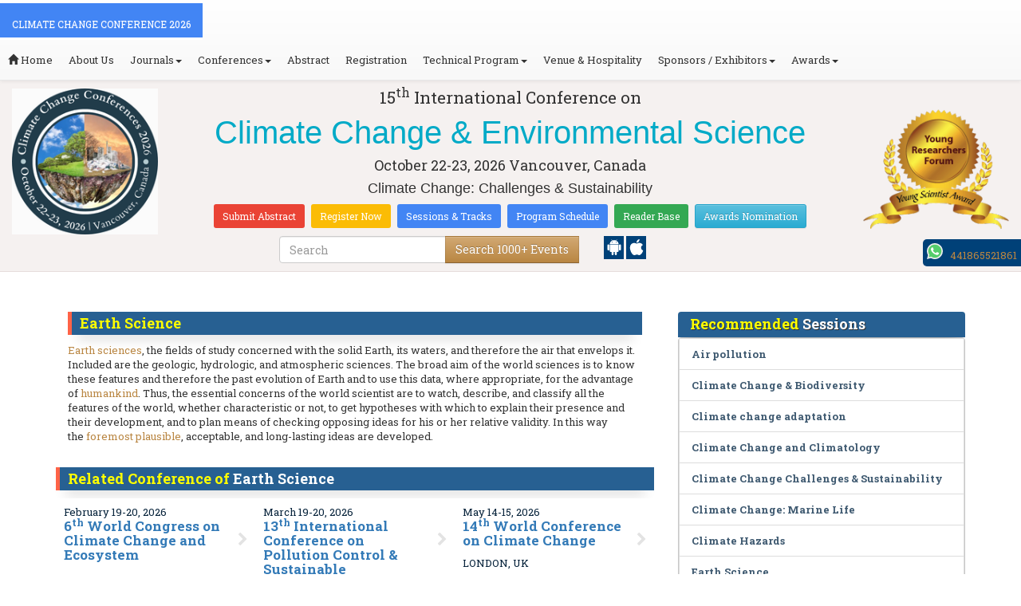

--- FILE ---
content_type: text/html; charset=UTF-8
request_url: https://climatechange.earthscienceconferences.com/events-list/earth-science
body_size: 24042
content:
<!DOCTYPE html>
<html lang="en">
   <head>
      <meta charset="utf-8">
      <meta name="viewport" content="width=device-width, initial-scale=1.0">
      <meta http-equiv="X-UA-Compatible" content="IE=edge">
      <meta name="keywords" content="Earth Science" />
	   <meta name="description" content="Submit your abstract on Earth Science at Climate Change Conference 2026">
      <!-- <link rel="canonical" href="http://climatechange.earthscienceconferences.com/"/> -->
      <!-- <title>Earth Science | Global Events | USA | Europe | Middle East | Asia Pacific</title> -->

      <link href="https://climatechange.earthscienceconferences.com/css/style-track.css" rel="stylesheet">
      <link rel="stylesheet" href="https://climatechange.earthscienceconferences.com/css/jquery.mCustomScrollbar.css">
      	<meta name="google-site-verification" content="QHU6_R_2900UN3FH3EZBnZQr3WdiG6bp9ec6PIelqd4" />

<link rel="stylesheet" href="https://maxcdn.bootstrapcdn.com/bootstrap/3.3.5/css/bootstrap.min.css" >
<link rel="stylesheet" href="https://maxcdn.bootstrapcdn.com/bootstrap/3.3.5/css/bootstrap-theme.min.css" >
<link rel="stylesheet" href="https://maxcdn.bootstrapcdn.com/font-awesome/4.3.0/css/font-awesome.min.css" >
<link href="https://fonts.googleapis.com/css?family=Roboto+Slab:400,700&display=swap" rel="stylesheet" > 
<link rel="stylesheet" href="https://d2cax41o7ahm5l.cloudfront.net/cs/css/style.min.css" type="text/css" />
<link href="https://d2cax41o7ahm5l.cloudfront.net/cs/css/sprite.css" rel="stylesheet" />
<!-- <link rel="stylesheet" href="https://d2cax41o7ahm5l.cloudfront.net/cs/css/custom_subconf.css" type="text/css" hreflang="en"/> -->
<!-- <link rel="stylesheet" href="https://d2cax41o7ahm5l.cloudfront.net/cs/css/homepage.css" hreflang="en">  -->

<link rel="shortcut icon" href="https://d2cax41o7ahm5l.cloudfront.net/cs/images/ico/favicon.png" hreflang="en">

<link rel="canonical" href="https://climatechange.earthscienceconferences.com/events-list/earth-science" hreflang="en">
<link rel="stylesheet" href="https://confassets.s3-ap-southeast-1.amazonaws.com/images/yrf-award.png"  >
<link rel="stylesheet" href="https://d2cax41o7ahm5l.cloudfront.net/cs/images/ico/favicon.png" >
<style>
   .blinking {
    color: red;
    font-weight: bold;
    animation: blinkingText 1.2s infinite ease; /* Define animation shorthand */
}

@keyframes blinkingText {
    0% { opacity: 1; } /* Start of animation */
    50% { opacity: 0; } /* Middle of animation */
    100% { opacity: 1; } /* End of animation */
}

      .btn_getapp span {vertical-align: middle;
    width: 15px;
    display: inline-block;
    height: 20px;
    background-color: #004178;
    padding-right: 22px;
    padding-left: 3px;
    padding-top: 4px;
    padding-bottom: 25px;
} 
    </style>

        <title>Climate Change  Conference | Climate Change  Congress | Climate Change  Conferences | Environmental Science Conference | CNG Conference | Global Warming Conference | biodiversity Conference |Vancouver | Canada | 2026</title>
    	<meta name="keywords" content="climate change ,climate change  conference,climate change  conferences,cme conference,climate change  congress,climate change  event,climate change  meeting,environmental science,cng,global warming
" />
	<meta name="description" content="Welcome to the Climate Change Conference, the premier event for environmental science research. Join us in canada!
">
	<meta property="og:url" content="http://climatechange.earthscienceconferences.com/" />
	<meta property="og:type" content="website" />
	<meta property="og:title" content="Climate Change  Conference | Climate Change  Congress | Climate Change  Conferences | Environmental Science Conference | CNG Conference | Global Warming Conference | biodiversity Conference |Vancouver | Canada | 2026" />
	<meta property="og:description" content="Welcome to the Climate Change Conference, the premier event for environmental science research. Join us in canada!
" />
	<meta property="og:image:height" content="630" />

	   			<meta itemprop="name" content="Climate Change  Conference | Climate Change  Congress | Climate Change  Conferences | Environmental Science Conference | CNG Conference | Global Warming Conference | biodiversity Conference |Vancouver | Canada | 2026">
   		
	<meta itemprop="description" content="Welcome to the Climate Change Conference, the premier event for environmental science research. Join us in canada!
">
	<meta itemprop="image:height" content="630">

	<meta name="twitter:card" content="summary_large_image">
	<meta name="twitter:title" content="Climate Change  Conference | Climate Change  Congress | Climate Change  Conferences | Environmental Science Conference | CNG Conference | Global Warming Conference | biodiversity Conference |Vancouver | Canada | 2026">
	<meta name="twitter:description" content="Welcome to the Climate Change Conference, the premier event for environmental science research. Join us in canada!
">
	<meta name="twitter:image:height" content="630">
	<meta name="msvalidate.01" content="3ECACB0F3D22A16B9AA03C2EF680F404" />


<script src="https://translate.google.com/translate_a/element.js?cb=googleTranslateElementInit" type="text/javascript"></script> 
<!-- <script async src="https://cdn.ampproject.org/v0.js"></script> -->
<script type="text/javascript">
    function googleTranslateElementInit() {
        new google.translate.TranslateElement({
            pageLanguage: 'en'
        }, 'google_translate_element');
    }
</script>
<script>
   // Set the date we're counting down to
   var countDownDate = new Date("2026-10-22 10:0:25").getTime();
   
   // Update the count down every 1 second
   var x = setInterval(function() {
   
       // Get todays date and time
       var now = new Date().getTime();
   
       // Find the distance between now an the count down date
       var distance = countDownDate - now;
   
       // Time calculations for days, hours, minutes and seconds
       var days = Math.floor(distance / (1000 * 60 * 60 * 24));
       var hours = Math.floor((distance % (1000 * 60 * 60 * 24)) / (1000 * 60 * 60));
       var minutes = Math.floor((distance % (1000 * 60 * 60)) / (1000 * 60));
       var seconds = Math.floor((distance % (1000 * 60)) / 1000);
   
       // Output the result in an element with id="demo"
   	if(days < 100 )
   	{
         var confdatetimer = document.getElementById("confdatetimer");
         if(confdatetimer){
            confdatetimer.innerHTML = days+" Days "+hours+" Hours "+minutes+" Mins "+seconds+ " Secs";            
            // If the count down is over, write some text 
            if (distance < -2) {
               clearInterval(x);
               confdatetimer.innerHTML = " ";
            }
         }
   	}
   }, 1000);
</script>
<!-- Google Analytics Code - Starts Here -->
<script async src="https://www.googletagmanager.com/gtag/js?id=G-E3XEJ9ELN0"></script>
<script async src="https://www.googletagmanager.com/gtag/js?id=G-JYRFXBSNGC"></script>
<script>    
    window.dataLayer = window.dataLayer || [];

    function gtag() {
        dataLayer.push(arguments);
    }

    gtag('js', new Date());
    gtag('config', 'G-E3XEJ9ELN0');
    gtag('config', 'G-JYRFXBSNGC');
</script><!-- Google Analytics Code - Ends Here -->
	
<script type='application/ld+json'>
   {
       "@context": "https://schema.org/",
       "@type": "Event",
       "name": "Climate Change Conference 2026",
       "url": "https://climatechange.earthscienceconferences.com",
       "description": "Welcome to the Climate Change Conference, the premier event for environmental science research. Join us in canada!
",
       "startDate": "2026-10-22",
   	"endDate": "2026-10-24",
       "location": {
           "@type": "Place",
           /*"name": "",*/
           "address": {
               "@type": "PostalAddress",
               /*"streetAddress": "",*/
              /* "addressLocality": "",*/
               "addressRegion": "Vancouver",
               /*"postalCode": "",*/
               "addressCountry": "Canada"
           }
       }
   }
</script>
<script type='application/ld+json'>
   {
   	"@context": "https://schema.org/",
   	"@type": "Organization",
   	"name": "Climate Change Conference 2026",
   	"aggregateRating": {
   		"@type": "AggregateRating",
   		"ratingValue": "4.8",
   		"ratingCount": "1400",
   		"reviewCount": "60"
   	}
   }
</script>

</head>
<body>  
    <!-- End Google Tag Manager (noscript) -->
    <div id="CssFailCheck" class="hidden"></div>
    <header>
        <nav class="navbar navbar-default navbar-fixed-top">
	<div class="navbar-header">
		<button type="button" class="navbar-toggle collapsed" data-toggle="collapse" data-target="#navbar" aria-expanded="false" aria-controls="navbar"> <span class="sr-only">Toggle navigation</span> <span>MENU</span> </button>
							
								
        		<a href="https://climatechange.earthscienceconferences.com/" title="Home" class="show navbar-brand navbar-title" style="background:#4285f4;">
				<h2 style="font-size:12px;color:white;text-transform:uppercase;">Climate Change Conference 2026</h2>
				</a>
							<!-- </a> -->
				
	</div>
	<div id="navbar" class="navbar-collapse collapse">
		<ul class="nav navbar-nav">
			<li><a href="https://climatechange.earthscienceconferences.com/" title="Home"><span class="glyphicon glyphicon-home" aria-hidden="true"></span> Home</a></li>
						<li><a href="https://climatechange.earthscienceconferences.com/about-us.php" title="About Us" target="_blank">About Us</a></li>
						<li class="dropdown"><a href="#" title="Explore Our Journals" class="dropdown-toggle" data-toggle="dropdown">Journals<strong class="caret"></strong></a>
				<ul class="dropdown-menu">
					<li><a href="https://www.omicsonline.org/open-access-journals-list.php" title="A-Z Journals" target="_blank">A-Z Journals</a></li>
					<li><a href="https://www.omicsonline.org/scientific-journals.php" title="Browse by Subject" target="_blank">Browse by Subject</a></li>
					<li><a href="https://www.omicsonline.org/newly-launched-journals.php" title="Newly Launched Journals" target="_blank">Newly Launched Journals</a></li>
					<li><a href="https://www.omicsonline.org/open-access.php" title="Open Access" target="_blank">Open Access</a></li>
				</ul>
			</li>
			<li class="dropdown"><a href="#" title="Explore Our Conferences" class="dropdown-toggle" data-toggle="dropdown">Conferences<strong class="caret"></strong></a>
				<ul class="dropdown-menu">
					<li><a href="https://www.conferenceseries.com/" title="Upcoming Conferences" target="_blank">Upcoming Conferences</a></li>
					<li><a href="https://www.conferenceseries.com/previous.php" title="Previous Conferences" target="_blank">Previous Conferences</a></li>
					<li><a href="https://www.conferenceseries.com/past-conference-reports.php" title="Past Conference Reports" target="_blank">Past Conferences Reports</a></li>
				</ul>
			</li>
			<li><a href="https://climatechange.earthscienceconferences.com/abstract-submission.php" title="Submit your Abstract">Abstract</a></li>
						<li><a href="https://climatechange.earthscienceconferences.com/registration.php" title="Click to Register">Registration</a></li>
															<!-- 				<li><a href="http://climatechange.earthscienceconferences.com/registration.php" title="Click to Register">Registration</a></li>
			 -->

			<li class="dropdown">
				<a href="#" title="Conference Details" class="dropdown-toggle" data-toggle="dropdown">Technical Program<strong class="caret"></strong></a>
				<ul class="dropdown-menu">
					<li><a href="https://climatechange.earthscienceconferences.com/symposium.php" title="Symposium &amp; Contact Details">Symposium &amp; Contact Details</a></li>
											<li class="dropdown">
						<a href="https://climatechange.earthscienceconferences.com/scientific-program.php" title="Scientific Program" class="dropdown">Scientific Program</a>
											</li>

					<li><a href="https://climatechange.earthscienceconferences.com/call-for-abstracts.php" title="Call for Abstracts">Call for Abstracts</a></li>
					<li><a href="https://climatechange.earthscienceconferences.com/conference-brochure.php" title="Conference Brochure">Brochure &amp; Contact Details</a></li>
											<li><a href="https://climatechange.earthscienceconferences.com/organizing-committee.php" title="Organizing Committee">Organizing Committee</a></li>
										<li><a href="https://climatechange.earthscienceconferences.com/poster-competition.php" title="Poster Submission">Poster Submission</a></li>
					<li><a href="https://climatechange.earthscienceconferences.com/speaker-guidelines.php" title="Speaker Guidelines &amp; FAQs">Speaker Guidelines &amp; FAQs</a></li>
					<li><a href="https://climatechange.earthscienceconferences.com/cancellation-policy.php" title="Terms and Conditions">Terms &amp; Conditions</a></li>
					<!-- <li><a href="http://climatechange.earthscienceconferences.com/index.php?id=14682" title="B2B" target="_blank">B2B</a></li> -->
					<li><a href="https://climatechange.earthscienceconferences.com/" title="B2B" target="_blank">B2B</a></li>
				</ul>
			</li>
						<li><a href="https://climatechange.earthscienceconferences.com/venue-hospitality.php" title="Venue and Hospitality">Venue &amp; Hospitality</a></li>
			            			<li class="dropdown"> <a href="#" title="Sponsors &amp; Exhibitors Details" class="dropdown-toggle" data-toggle="dropdown">Sponsors / Exhibitors<strong class="caret"></strong></a>
				<ul class="dropdown-menu">
					<li><a href="https://climatechange.earthscienceconferences.com/sponsors.php" title="Sponsors">Sponsors</a></li>
					<li><a href="https://climatechange.earthscienceconferences.com/exhibition.php" title="Exhibition">Exhibition</a></li>
					<li class="dropdown-submenu"><a href="#" title="Supporters" target="_blank">Our Supporters</a>
						<ul class="dropdown-menu">
						<li><a href="https://climatechange.earthscienceconferences.com/sponsors-2024.php" title="2024 Supporters" target="_blank">2024 Supporters</a></li>				
						<li><a href="https://climatechange.earthscienceconferences.com/sponsors-2023.php" title="2023 Supporters" target="_blank">2023 Supporters</a></li>				
				<li><a href="https://climatechange.earthscienceconferences.com/sponsors-2022.php" title="2022 Supporters" target="_blank">2022 Supporters</a></li>				
				<li><a href="https://climatechange.earthscienceconferences.com/sponsors-2021.php" title="2021 Supporters" target="_blank">2021 Supporters</a></li>
				<li><a href="https://climatechange.earthscienceconferences.com/sponsors-2020.php" title="2020 Supporters" target="_blank">2020 Supporters</a></li>				
				<li><a href="https://climatechange.earthscienceconferences.com/sponsors-2019.php" title="2019 Supporters" target="_blank">2019 Supporters</a></li>			
				<li><a href="https://climatechange.earthscienceconferences.com/sponsors-2018.php" title="2018 Supporters" target="_blank">2018 Supporters</a></li>
				<li><a href="https://climatechange.earthscienceconferences.com/sponsors-2017.php" title="2017 Supporters" target="_blank">2017 Supporters</a></li>
                            <li><a href="https://climatechange.earthscienceconferences.com/sponsors-2016.php" title="2016 Supporters" target="_blank">2016 Supporters</a></li>
							<li><a href="https://climatechange.earthscienceconferences.com/sponsors-2015.php" title="2015 Supporters" target="_blank">2015 Supporters</a></li>
							<li><a href="https://climatechange.earthscienceconferences.com/sponsors-2014.php" title="2014 Supporters" target="_blank">2014 Supporters</a></li>
							<li><a href="https://climatechange.earthscienceconferences.com/sponsors-2013.php" title="2013 Supporters" target="_blank">2013 Supporters</a></li>
							<li><a href="https://climatechange.earthscienceconferences.com/sponsors-2012.php" title="2012 Supporters" target="_blank">2012 Supporters</a></li>
							<li><a href="https://climatechange.earthscienceconferences.com/sponsors-2011.php" title="2011 Supporters" target="_blank">2011 Supporters</a></li>
						</ul>
					</li>
				</ul>
			</li>
            	
			<li class="dropdown"><a href="#" title="Awards" class="dropdown-toggle" data-toggle="dropdown">Awards<strong class="caret"></strong></a>
				<ul class="dropdown-menu">
					<li><a href="https://climatechange.earthscienceconferences.com/research-recognition-excellence-awards.php" title="Awards">Research Excellence Awards</a></li>
                    <li><a href="https://climatechange.earthscienceconferences.com/poster-presentation.php" title="Poster Presentation">Poster Presentation</a></li>
					<li><a href="https://climatechange.earthscienceconferences.com/young-researchers-forum.php" title="Young Researchers Forum">Young Researchers Forum</a></li>
					<li><a href="https://climatechange.earthscienceconferences.com/eposter-presentation.php" title="Poster Presentation">ePoster Presentation</a></li>
				</ul>
				<!-- young-researchers-forum.php -->
			</li>
			
					</ul>
		
	</div>
</nav>        <!-- Displaying Conference Details -->
                <div class="jumbotron clearfix" id="google_translate_element">
            <div class="conf-info-main clearfix">
                <div class="col-md-2">
                    <a href=""  target="_blank"><img class="img-responsive center-block hidden-sm" src="https://d2cax41o7ahm5l.cloudfront.net/cs/upload-images/climate-change2026-38582.png"  alt="cs/upload-images/climate-change2026-38582.png" ></a>                                    </div>
                <div class="col-md-8">
                    <div data-id="14682" class="conf-info text-center">
                                                            <p class="h3">15<sup>th</sup> International Conference on </p>
                    <h1><span> Climate Change & Environmental Science</span></h1>
                    										
                    <h4 class="date-venue">										
                        <time datetime="2026-10-22">
                        October 22-23, 2026 </time> 
                        Vancouver, Canada                    </h4>
                                                            <h4 class="em">
                        Climate Change: Challenges & Sustainability                    </h4>
                                        <div class="primary-links">
                        <a href="https://climatechange.earthscienceconferences.com/abstract-submission.php" title="Submit your Abstract" class="btn btn-sm btn-flat-orange">Submit Abstract</a>
                        <a href="https://climatechange.earthscienceconferences.com/registration.php" title="Register for the Conference" class="btn btn-sm btn-flat-yellow">Register Now</a>											
                        <a href="https://climatechange.earthscienceconferences.com/call-for-abstracts.php" title="Sessions and tracks" class="btn btn-sm  btn-flat-blue">Sessions & Tracks</a>
                        <a href="https://climatechange.earthscienceconferences.com/scientific-program" title="Scientific Program" class="btn btn-sm  btn-flat-blue">Program Schedule</a>
                        <a href="https://climatechange.earthscienceconferences.com/global-meetings-online-visitors-readers.php" title="Readers Base" class="btn btn-sm  btn-flat-green">Reader Base</a>
                        <a href="https://climatechange.earthscienceconferences.com/awards-nomination.php" title="Awards Nomination" class="btn btn-sm  btn-info">Awards Nomination</a>
                                            </div>
                    </div>
                </div>
                                <div class="col-md-2">
                    <a href="https://climatechange.earthscienceconferences.com/young-researchers-forum.php"><img src="https://confassets.s3-ap-southeast-1.amazonaws.com/images/yrf-award.png" class="img-responsive hidden-sm" alt="yrf-award"></a>
                </div>
            </div>
      
            <div class="col-xs-offset-1 col-sm-6 col-sm-offset-3 col-md-6 col-md-offset-3 col-lg-6 col-lg-offset-3">            
                <div class="col-xs-7 col-sm-8 col-md-8 col-lg-8">
                    <div class="search-box">
                        <form id="top-search-form" method="post" action="https://www.conferenceseries.com/search-results/"  role="search">
                            <div class="input-group">
                            <input type="search" class="form-control" placeholder="Search" name="keyword" id="keyword" required>
                            <div class="input-group-btn">
                                <button type="submit" id="search events" class="btn btn-warning hidden-xs">Search 1000+ Events</button>
                                <button type="submit" id="search" class="btn btn-warning visible-xs" aria-label="Mobile Search"><i class="fa fa-search" aria-hidden="true"></i></button>
                            </div>
                            </div>
                        </form>
                    </div>
                </div>
                <div class="col-xs-5 col-sm-4 col-md-4">
                    <div id="getApp">
                        <a href="https://play.google.com/store/apps/details?id=com.omics.conferencesseries" class="btn_getapp FL" aria-label="Playstore" id="getAppModel">
                            <span class="ic_clouddown">
                                <svg width="20px" height="20px" enable-background="new 0 0 553.048 553.048" fill="white" version="1.1" viewBox="0 0 553.05 553.05" xml:space="preserve" xmlns="https://www.w3.org/2000/svg">
                                    <path d="m76.774 179.14c-9.529 0-17.614 3.323-24.26 9.969s-9.97 14.621-9.97 23.929v142.91c0 9.541 3.323 17.619 9.97 24.266 6.646 6.646 14.731 9.97 24.26 9.97 9.522 0 17.558-3.323 24.101-9.97 6.53-6.646 9.804-14.725 9.804-24.266v-142.91c0-9.309-3.323-17.283-9.97-23.929s-14.627-9.969-23.935-9.969z"/>
                                    <path d="m351.97 50.847 23.598-43.532c1.549-2.882 0.998-5.092-1.658-6.646-2.883-1.34-5.098-0.661-6.646 1.989l-23.928 43.88c-21.055-9.309-43.324-13.972-66.807-13.972-23.488 0-45.759 4.664-66.806 13.972l-23.929-43.88c-1.555-2.65-3.77-3.323-6.646-1.989-2.662 1.561-3.213 3.764-1.658 6.646l23.599 43.532c-23.929 12.203-42.987 29.198-57.167 51.022-14.18 21.836-21.273 45.698-21.273 71.628h307.43c0-25.924-7.094-49.787-21.273-71.628-14.181-21.824-33.129-38.819-56.832-51.022zm-136.43 63.318c-2.552 2.558-5.6 3.831-9.143 3.831-3.55 0-6.536-1.273-8.972-3.831-2.436-2.546-3.654-5.582-3.654-9.137 0-3.543 1.218-6.585 3.654-9.137 2.436-2.546 5.429-3.819 8.972-3.819s6.591 1.273 9.143 3.819c2.546 2.558 3.825 5.594 3.825 9.137-7e-3 3.549-1.285 6.591-3.825 9.137zm140.09 0c-2.441 2.558-5.434 3.831-8.971 3.831-3.551 0-6.598-1.273-9.145-3.831-2.551-2.546-3.824-5.582-3.824-9.137 0-3.543 1.273-6.585 3.824-9.137 2.547-2.546 5.594-3.819 9.145-3.819 3.543 0 6.529 1.273 8.971 3.819 2.438 2.558 3.654 5.594 3.654 9.137 0 3.549-1.217 6.591-3.654 9.137z"/>
                                    <path d="m123.97 406.8c0 10.202 3.543 18.838 10.63 25.925 7.093 7.087 15.729 10.63 25.924 10.63h24.596l0.337 75.454c0 9.528 3.323 17.619 9.969 24.266s14.627 9.97 23.929 9.97c9.523 0 17.613-3.323 24.26-9.97s9.97-14.737 9.97-24.266v-75.447h45.864v75.447c0 9.528 3.322 17.619 9.969 24.266s14.73 9.97 24.26 9.97c9.523 0 17.613-3.323 24.26-9.97s9.969-14.737 9.969-24.266v-75.447h24.928c9.969 0 18.494-3.544 25.594-10.631 7.086-7.087 10.631-15.723 10.631-25.924v-221.36h-305.09v221.35z"/>
                                    <path d="m476.28 179.14c-9.309 0-17.283 3.274-23.93 9.804-6.646 6.542-9.969 14.578-9.969 24.094v142.91c0 9.541 3.322 17.619 9.969 24.266s14.627 9.97 23.93 9.97c9.523 0 17.613-3.323 24.26-9.97s9.969-14.725 9.969-24.266v-142.91c0-9.517-3.322-17.552-9.969-24.094-6.647-6.53-14.737-9.804-24.26-9.804z"/>
                                </svg>
                            </span>
                        </a>

                        <a href="https://apps.apple.com/us/app/conference-series/id1510906225?ls=1" class="btn_getapp FL cu_cul" aria-label="Appstore" id="getAppModel2">
                            <span class="ic_clouddown">
                                <svg xmlns="https://www.w3.org/2000/svg" xmlns:xlink="https://www.w3.org/1999/xlink" version="1.1" id="Capa_1" x="0px" y="0px" viewBox="0 0 512 512" style="enable-background:new 0 0 512 512;" xml:space="preserve" width="20px" height="20px" fill="white">
                                    <g>
                                        <path d="M185.255,512c-76.201-0.439-139.233-155.991-139.233-235.21c0-129.404,97.075-157.734,134.487-157.734   c16.86,0,34.863,6.621,50.742,12.48c11.104,4.087,22.588,8.306,28.975,8.306c3.823,0,12.832-3.589,20.786-6.738   c16.963-6.753,38.071-15.146,62.651-15.146c0.044,0,0.103,0,0.146,0c18.354,0,74.004,4.028,107.461,54.272l7.837,11.777   l-11.279,8.511c-16.113,12.158-45.513,34.336-45.513,78.267c0,52.031,33.296,72.041,49.292,81.665   c7.061,4.248,14.37,8.628,14.37,18.208c0,6.255-49.922,140.566-122.417,140.566c-17.739,0-30.278-5.332-41.338-10.034   c-11.191-4.761-20.845-8.862-36.797-8.862c-8.086,0-18.311,3.823-29.136,7.881C221.496,505.73,204.752,512,185.753,512H185.255z"/>
                                        <path d="M351.343,0c1.888,68.076-46.797,115.304-95.425,112.342C247.905,58.015,304.54,0,351.343,0z"/>
                                    </g>
                                </svg>
                            </span>
                        </a>
                        <!-- <small>Get App</small> -->
                    </div>
               </div>
            </div>

            <ul itemscope itemtype="https://www.schema.org/SiteNavigationElement" hidden>
                <li itemprop="name"><a itemprop="url" href="https://climatechange.earthscienceconferences.com/abstract-submission.php">Abstract Submission</a></li>
                <li itemprop="name"><a itemprop="url" href="https://climatechange.earthscienceconferences.com/registration.php">Registration</a></li>
                <li itemprop="name"><a itemprop="url" href="https://climatechange.earthscienceconferences.com/organizing-committee.php">Organizing Committee</a></li>
                <li itemprop="name"><a itemprop="url" href="https://climatechange.earthscienceconferences.com/conference-brochure.php">Conference Brochure</a></li>
                <li itemprop="name"><a itemprop="url" href="https://climatechange.earthscienceconferences.com/call-for-abstracts.php">Sessions & Tracks</a></li>
                <li itemprop="name"><a itemprop="url" href="https://climatechange.earthscienceconferences.com/scientific-program">Scientific Program</a></li>
            </ul>
        </div>  
    </header>      <!--Header Ends Here--> 
            <!--Navigation Ends Here-->
      <!--Main Content Starts Here-->
      <div class="main-content">
         <div class="container">
            <section class="row">
               <div class="col-md-12">
                  <div class="row" style="padding:10px 0px;">
                     <div class="col-md-8">
                        <div class="col-md-12 clearfix">
                           <h4 class="conf-heading">Earth Science</h4>                           <p>
                                                         <p>	<a href="https://climatechange.earthscienceconferences.com/" style="text-align: justify;">Earth sciences</a><span style="text-align: justify;">, the fields of study concerned with the solid Earth, its waters, and therefore the air that envelops it. Included are the geologic, hydrologic, and atmospheric sciences. The broad aim of the world sciences is to know these features and therefore the past evolution of Earth and to use this data, where appropriate, for the advantage of&nbsp;</span><a href="https://climatechange.earthscienceconferences.com/" style="text-align: justify;">humankind</a><span style="text-align: justify;">. Thus, the essential concerns of the world scientist are to watch, describe, and classify all the features of the world, whether characteristic or not, to get hypotheses with which to explain their presence and their development, and to plan means of checking opposing ideas for his or her relative validity. In this way the&nbsp;</span><a href="https://climatechange.earthscienceconferences.com/" style="text-align: justify;">foremost plausible</a><span style="text-align: justify;">, acceptable, and long-lasting ideas are developed.</span></p></p>
                        </div>
                        <ul style="clear:both"></ul>                        <div class="clearfix" id="environmental sciences">
                                                      <h4 class="conf-heading">Related Conference of <span>Earth Science</span></h4>
                                                      <div class="col-md-4 col-sm-6 col-xs-12 confer ">
                              <div class="conference-info">
                                 <div class="infoColumn">
                                    <div class="dates">February 19-20, 2026</div>
                                    <h3><a href="https://climate.conferenceseries.com/" title="6th World Congress on Climate Change and Ecosystem" target="_blank"><span>6<sup>th</sup> World Congress on Climate Change and Ecosystem</span></a></h3>
                                    <div class="cityCountry text-uppercase">Paris, France</div>
                                 </div>
                              </div>
                           </div>
                                                      <div class="col-md-4 col-sm-6 col-xs-12 confer ">
                              <div class="conference-info">
                                 <div class="infoColumn">
                                    <div class="dates">March 19-20, 2026</div>
                                    <h3><a href="https://pollution.environmentalconferences.org/" title="13th International Conference on Pollution Control & Sustainable Environment" target="_blank"><span>13<sup>th</sup> International Conference on Pollution Control & Sustainable Environment</span></a></h3>
                                    <div class="cityCountry text-uppercase">Dubai, UAE</div>
                                 </div>
                              </div>
                           </div>
                                                      <div class="col-md-4 col-sm-6 col-xs-12 confer ">
                              <div class="conference-info">
                                 <div class="infoColumn">
                                    <div class="dates">May 14-15, 2026</div>
                                    <h3><a href="https://climatechange.insightconferences.com/" title="14th World Conference on Climate Change" target="_blank"><span>14<sup>th</sup> World Conference on Climate Change</span></a></h3>
                                    <div class="cityCountry text-uppercase">London, UK</div>
                                 </div>
                              </div>
                           </div>
                                                      <div class="col-md-4 col-sm-6 col-xs-12 confer ">
                              <div class="conference-info">
                                 <div class="infoColumn">
                                    <div class="dates">May 28-29, 2026</div>
                                    <h3><a href="https://wastemanagement.annualcongress.com/" title="5th World Congress on Sustainable Waste Management" target="_blank"><span>5<sup>th</sup> World Congress on Sustainable Waste Management</span></a></h3>
                                    <div class="cityCountry text-uppercase">Madrid, Spain</div>
                                 </div>
                              </div>
                           </div>
                                                      <div class="col-md-4 col-sm-6 col-xs-12 confer ">
                              <div class="conference-info">
                                 <div class="infoColumn">
                                    <div class="dates">June 22-23, 2026</div>
                                    <h3><a href="https://environmentalhealth.conferenceseries.com/" title="8th Global Summit on Environmental Health" target="_blank"><span>8<sup>th</sup> Global Summit on Environmental Health</span></a></h3>
                                    <div class="cityCountry text-uppercase">London, UK</div>
                                 </div>
                              </div>
                           </div>
                                                      <div class="col-md-4 col-sm-6 col-xs-12 confer ">
                              <div class="conference-info">
                                 <div class="infoColumn">
                                    <div class="dates">June 29-30, 2026</div>
                                    <h3><a href="https://climate-change.conferenceseries.com/" title="10th World Climate Change and Global Warming Congress" target="_blank"><span>10<sup>th</sup> World Climate Change and Global Warming Congress</span></a></h3>
                                    <div class="cityCountry text-uppercase">Paris, France</div>
                                 </div>
                              </div>
                           </div>
                                                      <div class="col-md-4 col-sm-6 col-xs-12 confer ">
                              <div class="conference-info">
                                 <div class="infoColumn">
                                    <div class="dates">June 29-30, 2026</div>
                                    <h3><a href="https://environmentalscience.conferenceseries.com/" title="5th Global Congress on Climate Science and Environmental Change" target="_blank"><span>5<sup>th</sup> Global Congress on Climate Science and Environmental Change</span></a></h3>
                                    <div class="cityCountry text-uppercase">Paris, Aland Islands</div>
                                 </div>
                              </div>
                           </div>
                                                      <div class="col-md-4 col-sm-6 col-xs-12 confer ">
                              <div class="conference-info">
                                 <div class="infoColumn">
                                    <div class="dates">June 29-30, 2026</div>
                                    <h3><a href="https://wastemanagement.conferenceseries.com/" title="13th International Conference on Recycling & Waste Management" target="_blank"><span>13<sup>th</sup> International Conference on Recycling & Waste Management</span></a></h3>
                                    <div class="cityCountry text-uppercase">Aix-en-Provence, France</div>
                                 </div>
                              </div>
                           </div>
                                                      <div class="col-md-4 col-sm-6 col-xs-12 confer ">
                              <div class="conference-info">
                                 <div class="infoColumn">
                                    <div class="dates">July 09-10, 2026</div>
                                    <h3><a href="https://bioenergy.insightconferences.com/" title="21st World Bioenergy Congress and Expo" target="_blank"><span>21<sup>st</sup> World Bioenergy Congress and Expo</span></a></h3>
                                    <div class="cityCountry text-uppercase">Zurich, Switzerland</div>
                                 </div>
                              </div>
                           </div>
                                                      <div class="col-md-4 col-sm-6 col-xs-12 confer ">
                              <div class="conference-info">
                                 <div class="infoColumn">
                                    <div class="dates">July 27-28, 2026</div>
                                    <h3><a href="https://recycling.environmentalconferences.org/" title="18th World Congress and Expo on Recycling" target="_blank"><span>18<sup>th</sup> World Congress and Expo on Recycling</span></a></h3>
                                    <div class="cityCountry text-uppercase">Rome, Italy</div>
                                 </div>
                              </div>
                           </div>
                                                      <div class="col-md-4 col-sm-6 col-xs-12 confer ">
                              <div class="conference-info">
                                 <div class="infoColumn">
                                    <div class="dates">July 30-31, 2026</div>
                                    <h3><a href="https://climatechange.global-summit.com/" title="11th Global Summit on  Climate Change" target="_blank"><span>11<sup>th</sup> Global Summit on  Climate Change</span></a></h3>
                                    <div class="cityCountry text-uppercase">Paris, France</div>
                                 </div>
                              </div>
                           </div>
                                                      <div class="col-md-4 col-sm-6 col-xs-12 confer ">
                              <div class="conference-info">
                                 <div class="infoColumn">
                                    <div class="dates">August 10-11, 2026</div>
                                    <h3><a href="https://greenenergy.environmentalconferences.org/" title="14th World Congress and Expo on Green Energy" target="_blank"><span>14<sup>th</sup> World Congress and Expo on Green Energy</span></a></h3>
                                    <div class="cityCountry text-uppercase">Berlin, Germany</div>
                                 </div>
                              </div>
                           </div>
                                                      <div class="col-md-4 col-sm-6 col-xs-12 confer ">
                              <div class="conference-info">
                                 <div class="infoColumn">
                                    <div class="dates">September 14-15, 2026</div>
                                    <h3><a href="https://biomass.expertconferences.org/" title="20th Global Summit and Expo on Biomass and Bioenergy" target="_blank"><span>20<sup>th</sup> Global Summit and Expo on Biomass and Bioenergy</span></a></h3>
                                    <div class="cityCountry text-uppercase">Rome, Italy</div>
                                 </div>
                              </div>
                           </div>
                                                      <div class="col-md-4 col-sm-6 col-xs-12 confer ">
                              <div class="conference-info">
                                 <div class="infoColumn">
                                    <div class="dates">September 14-15, 2026</div>
                                    <h3><a href="https://biofuels-bioenergy.expertconferences.org/" title="20th World Congress on Biofuels and Bioenergy" target="_blank"><span>20<sup>th</sup> World Congress on Biofuels and Bioenergy</span></a></h3>
                                    <div class="cityCountry text-uppercase">Rome, Italy</div>
                                 </div>
                              </div>
                           </div>
                                                      <div class="col-md-4 col-sm-6 col-xs-12 confer ">
                              <div class="conference-info">
                                 <div class="infoColumn">
                                    <div class="dates">September 28-29, 2026</div>
                                    <h3><a href="https://toxicologycongress.pharmaceuticalconferences.com/" title="5th International Conference and Expo on Medical Toxicology and Applied Pharmacology" target="_blank"><span>5<sup>th</sup> International Conference and Expo on Medical Toxicology and Applied Pharmacology</span></a></h3>
                                    <div class="cityCountry text-uppercase">Paris, France</div>
                                 </div>
                              </div>
                           </div>
                                                      <div class="col-md-4 col-sm-6 col-xs-12 confer ">
                              <div class="conference-info">
                                 <div class="infoColumn">
                                    <div class="dates">October 22-23, 2026</div>
                                    <h3><a href="https://climatechange.earthscienceconferences.com/" title="15th International Conference on Climate Change & Environmental Science" target="_blank"><span>15<sup>th</sup> International Conference on Climate Change & Environmental Science</span></a></h3>
                                    <div class="cityCountry text-uppercase">Vancouver, Canada</div>
                                 </div>
                              </div>
                           </div>
                                                      <div class="col-md-4 col-sm-6 col-xs-12 confer ">
                              <div class="conference-info">
                                 <div class="infoColumn">
                                    <div class="dates">October 29-30, 2026</div>
                                    <h3><a href="https://greenenergymeeting.environmentalconferences.org/" title="14th International Conference on Green Energy" target="_blank"><span>14<sup>th</sup> International Conference on Green Energy</span></a></h3>
                                    <div class="cityCountry text-uppercase">Paris, France</div>
                                 </div>
                              </div>
                           </div>
                                                      <div class="col-md-4 col-sm-6 col-xs-12 confer ">
                              <div class="conference-info">
                                 <div class="infoColumn">
                                    <div class="dates">November 19-20, 2026</div>
                                    <h3><a href="https://earthscience.earthscienceconferences.com/" title="15th World Conference on Earth Science & Geology" target="_blank"><span>15<sup>th</sup> World Conference on Earth Science & Geology</span></a></h3>
                                    <div class="cityCountry text-uppercase">Dubai, UAE</div>
                                 </div>
                              </div>
                           </div>
                                                                              </div>
                                                <div class="row" id="environmental sciences">
                           <h4 class="conf-heading"> Earth Science <span>Conference Speakers</span> </h4>
                           <ol id="getresultslist"></ol>
                           <div class="clearfix"></div>
                        </div>
                     </div>
                     <!-- </div> -->
                     <div class="col-md-4">
                        <h4 class="heading-highlights">Recommended <span>Sessions</span></h4>
                        <div class="homepage-highlights">
                           <ul class="list-group show">
                              <li class="list-group-item"><a href="https://climatechange.earthscienceconferences.com/events-list/air-pollution" title="Air pollution">Air pollution</a></li><li class="list-group-item"><a href="https://climatechange.earthscienceconferences.com/events-list/climate-change-biodiversity" title="Climate Change & Biodiversity">Climate Change & Biodiversity</a></li><li class="list-group-item"><a href="https://climatechange.earthscienceconferences.com/events-list/climate-change-adaptation" title="Climate change adaptation">Climate change adaptation</a></li><li class="list-group-item"><a href="https://climatechange.earthscienceconferences.com/events-list/climate-change-and-climatology" title="Climate Change and Climatology">Climate Change and Climatology</a></li><li class="list-group-item"><a href="https://climatechange.earthscienceconferences.com/events-list/climate-change-challenges-sustainability" title="Climate Change Challenges & Sustainability">Climate Change Challenges & Sustainability</a></li><li class="list-group-item"><a href="https://climatechange.earthscienceconferences.com/events-list/climate-change-marine-life" title="Climate Change: Marine Life">Climate Change: Marine Life</a></li><li class="list-group-item"><a href="https://climatechange.earthscienceconferences.com/events-list/climate-hazards" title="Climate Hazards">Climate Hazards</a></li><li class="list-group-item"><a href="https://climatechange.earthscienceconferences.com/events-list/earth-science" title="Earth Science">Earth Science</a></li><li class="list-group-item"><a href="https://climatechange.earthscienceconferences.com/events-list/earth-science-and-climate-change-policies" title="Earth Science and Climate Change Policies">Earth Science and Climate Change Policies</a></li><li class="list-group-item"><a href="https://climatechange.earthscienceconferences.com/events-list/endangered-species-and-forestry" title="Endangered Species and Forestry">Endangered Species and Forestry</a></li><li class="list-group-item"><a href="https://climatechange.earthscienceconferences.com/events-list/environmental-toxicology" title="Environmental Toxicology">Environmental Toxicology</a></li><li class="list-group-item"><a href="https://climatechange.earthscienceconferences.com/events-list/global-warming" title="Global Warming">Global Warming</a></li><li class="list-group-item"><a href="https://climatechange.earthscienceconferences.com/events-list/greenhouse-gases" title="Greenhouse Gases">Greenhouse Gases</a></li><li class="list-group-item"><a href="https://climatechange.earthscienceconferences.com/events-list/health-consequences-adaptability-development" title="Health Consequences & Adaptability Development">Health Consequences & Adaptability Development</a></li><li class="list-group-item"><a href="https://climatechange.earthscienceconferences.com/events-list/pollution-its-effects-on-climate" title="Pollution & Its Effects on Climate">Pollution & Its Effects on Climate</a></li><li class="list-group-item"><a href="https://climatechange.earthscienceconferences.com/events-list/regenerative-agriculture-to-reverse-climate-change" title="Regenerative Agriculture to Reverse Climate Change">Regenerative Agriculture to Reverse Climate Change</a></li><li class="list-group-item"><a href="https://climatechange.earthscienceconferences.com/events-list/risks-of-climate-change" title="Risks of Climate Change">Risks of Climate Change</a></li><li class="list-group-item"><a href="https://climatechange.earthscienceconferences.com/events-list/solar-and-volcanic-activity" title="Solar and volcanic activity">Solar and volcanic activity</a></li><li class="list-group-item"><a href="https://climatechange.earthscienceconferences.com/events-list/waste-management" title="Waste Management">Waste Management</a></li>                           </ul>
                        </div>
                        <h4 class="heading-highlights">Related <span>Journals</span></h4>
                        <div class="homepage-highlights clearfix">
                           <ul class="list-group reljounral">
                              <li class="list-group-item"><a href="https://www.omicsonline.org/earth-science-climatic-change.php" target="_blank" title="https://www.omicsonline.org/earth-science-climatic-change.php">Journal of Earth Science & Climatic Change</a></li><li class="list-group-item"><a href="https://www.hilarispublisher.com/journal-pollution.html" target="_blank" title="https://www.hilarispublisher.com/journal-pollution.html">Journal of Pollution</a></li><li class="list-group-item"><a href="https://www.hilarispublisher.com/journal-environmental-hazards.html" target="_blank" title="https://www.hilarispublisher.com/journal-environmental-hazards.html">Journal of Environmental Hazards</a></li><a target="_blank" title="Click for more Information" class="btn btn-xs btn-danger pull-right" style="margin:10px" href="http://www.omicsonline.org/open-access-journals-list.php">More</a>                           </ul>
                        </div>
                        <h4 class="heading-highlights">Are you <span>interested</span> in</h4>
                        <div class="homepage-highlights clearfix">
                           <ul class="list-group">
                              <li class="list-group-item"><a href="https://biomass.expertconferences.org/events-list/advanced-feedstocks-utilization-optimization" title="Advanced Feedstocks – Utilization & Optimization" target="_blank">Advanced Feedstocks – Utilization & Optimization</a> - <small> Biomass 2026 (Italy)</small></li><li class="list-group-item"><a href="https://bioenergy.insightconferences.com/events-list/advances-in-renewable-chemicals" title="Advances in Renewable Chemicals" target="_blank">Advances in Renewable Chemicals</a> - <small> Bioenergy 2026 (Switzerland)</small></li><li class="list-group-item"><a href="https://wastemanagement.annualcongress.com/events-list/advances-in-sustainable-waste-management" title="Advances in Sustainable Waste Management" target="_blank">Advances in Sustainable Waste Management</a> - <small> WASTE MANAGEMENT 2026 (Spain)</small></li><li class="list-group-item"><a href="https://earthscience.earthscienceconferences.com/events-list/agriculture-food-security" title="Agriculture & Food Security" target="_blank">Agriculture & Food Security</a> - <small> Earth Science 2026 (UAE)</small></li><li class="list-group-item"><a href="https://recycling.environmentalconferences.org/events-list/agriculture-waste-recycling" title="Agriculture Waste Recycling" target="_blank">Agriculture Waste Recycling</a> - <small> Recycling Expo 2026 (Italy)</small></li><li class="list-group-item"><a href="https://climatechange.insightconferences.com/events-list/ai-digital-innovation-climate-intelligence" title="AI, Digital Innovation & Climate Intelligence" target="_blank">AI, Digital Innovation & Climate Intelligence</a> - <small> Climate Change_2026 (UK)</small></li><li class="list-group-item"><a href="https://climate.conferenceseries.com/events-list/air-pollution" title="Air pollution" target="_blank">Air pollution</a> - <small> Climate Change 2026 (France)</small></li><li class="list-group-item"><a href="https://climatechange.earthscienceconferences.com/events-list/air-pollution" title="Air pollution" target="_blank">Air pollution</a> - <small> Climate Change Conference 2026 (Canada)</small></li><li class="list-group-item"><a href="https://environmentalhealth.conferenceseries.com/events-list/air-quality-respiratory-diseases" title="Air Quality & Respiratory Diseases" target="_blank">Air Quality & Respiratory Diseases</a> - <small> ENVIRONMENTAL HEALTH 2026 (UK)</small></li><li class="list-group-item"><a href="https://climatechange.global-summit.com/events-list/air-quality-management-and-urban-environmental-health" title="Air Quality Management and Urban Environmental Health" target="_blank">Air Quality Management and Urban Environmental Health</a> - <small> CLIMATE CHANGE SUMMIT 2026 (France)</small></li><li class="list-group-item"><a href="https://biomass.expertconferences.org/events-list/algal-bioenergy-high-yield-systems" title="Algal Bioenergy – High-Yield Systems" target="_blank">Algal Bioenergy – High-Yield Systems</a> - <small> Biomass 2026 (Italy)</small></li><li class="list-group-item"><a href="https://earthscience.earthscienceconferences.com/events-list/atmospheric-chemistry" title="Atmospheric Chemistry" target="_blank">Atmospheric Chemistry</a> - <small> Earth Science 2026 (UAE)</small></li><li class="list-group-item"><a href="https://greenenergymeeting.environmentalconferences.org/events-list/bio-fuel" title="Bio-fuel" target="_blank">Bio-fuel</a> - <small> GREEN ENERGY MEET-2026 (France)</small></li><li class="list-group-item"><a href="https://biomass.expertconferences.org/events-list/biochar-soil-carbon-environmental-benefits" title="Biochar – Soil, Carbon & Environmental Benefits" target="_blank">Biochar – Soil, Carbon & Environmental Benefits</a> - <small> Biomass 2026 (Italy)</small></li><li class="list-group-item"><a href="https://bioenergy.insightconferences.com/events-list/biodiesel" title="Biodiesel" target="_blank">Biodiesel</a> - <small> Bioenergy 2026 (Switzerland)</small></li><li class="list-group-item"><a href="https://climate-change.conferenceseries.com/events-list/biodiversity-ecosystem-conservation" title="Biodiversity & Ecosystem Conservation" target="_blank">Biodiversity & Ecosystem Conservation</a> - <small> CLIMATE-CHANGE 2026 (France)</small></li><li class="list-group-item"><a href="https://environmentalhealth.conferenceseries.com/events-list/biodiversity-ecosystem-health" title="Biodiversity & Ecosystem Health" target="_blank">Biodiversity & Ecosystem Health</a> - <small> ENVIRONMENTAL HEALTH 2026 (UK)</small></li><li class="list-group-item"><a href="https://earthscience.earthscienceconferences.com/events-list/biodiversity-conservation" title="Biodiversity Conservation" target="_blank">Biodiversity Conservation</a> - <small> Earth Science 2026 (UAE)</small></li><li class="list-group-item"><a href="https://climatechange.global-summit.com/events-list/biodiversity-conservation-and-ecosystem-restoration" title="Biodiversity Conservation and Ecosystem Restoration" target="_blank">Biodiversity Conservation and Ecosystem Restoration</a> - <small> CLIMATE CHANGE SUMMIT 2026 (France)</small></li><li class="list-group-item"><a href="https://pollution.environmentalconferences.org/events-list/bioenergy-biofuels" title=" Bioenergy & Biofuels" target="_blank"> Bioenergy & Biofuels</a> - <small> Pollution Control-2026 (UAE)</small></li><li class="list-group-item"><a href="https://bioenergy.insightconferences.com/events-list/bioenergy-applications" title="Bioenergy Applications" target="_blank">Bioenergy Applications</a> - <small> Bioenergy 2026 (Switzerland)</small></li><li class="list-group-item"><a href="https://bioenergy.insightconferences.com/events-list/bioenergy-conversion-methods" title="Bioenergy Conversion methods" target="_blank">Bioenergy Conversion methods</a> - <small> Bioenergy 2026 (Switzerland)</small></li><li class="list-group-item"><a href="https://biomass.expertconferences.org/events-list/bioenergy-crops-cultivation-genetics" title="Bioenergy Crops – Cultivation & Genetics" target="_blank">Bioenergy Crops – Cultivation & Genetics</a> - <small> Biomass 2026 (Italy)</small></li><li class="list-group-item"><a href="https://biomass.expertconferences.org/events-list/bioenergy-sustainability-carbon-neutrality" title="Bioenergy Sustainability – Carbon Neutrality" target="_blank">Bioenergy Sustainability – Carbon Neutrality</a> - <small> Biomass 2026 (Italy)</small></li><li class="list-group-item"><a href="https://bioenergy.insightconferences.com/events-list/bioenergy-transition" title="Bioenergy Transition" target="_blank">Bioenergy Transition</a> - <small> Bioenergy 2026 (Switzerland)</small></li><li class="list-group-item"><a href="https://bioenergy.insightconferences.com/events-list/bioethanol" title="Bioethanol" target="_blank">Bioethanol</a> - <small> Bioenergy 2026 (Switzerland)</small></li><li class="list-group-item"><a href="https://bioenergy.insightconferences.com/events-list/biofuels" title="Biofuels" target="_blank">Biofuels</a> - <small> Bioenergy 2026 (Switzerland)</small></li><li class="list-group-item"><a href="https://biomass.expertconferences.org/events-list/biofuels-production-innovations" title="Biofuels – Production & Innovations" target="_blank">Biofuels – Production & Innovations</a> - <small> Biomass 2026 (Italy)</small></li><li class="list-group-item"><a href="https://bioenergy.insightconferences.com/events-list/biogas" title="Biogas" target="_blank">Biogas</a> - <small> Bioenergy 2026 (Switzerland)</small></li><li class="list-group-item"><a href="https://biomass.expertconferences.org/events-list/biogas-anaerobic-digestion-systems" title="Biogas – Anaerobic Digestion Systems" target="_blank">Biogas – Anaerobic Digestion Systems</a> - <small> Biomass 2026 (Italy)</small></li><li class="list-group-item"><a href="https://biomass.expertconferences.org/events-list/biohydrogen-clean-energy-potential" title="Biohydrogen – Clean Energy Potential" target="_blank">Biohydrogen – Clean Energy Potential</a> - <small> Biomass 2026 (Italy)</small></li><li class="list-group-item"><a href="https://bioenergy.insightconferences.com/events-list/biomass" title="Biomass" target="_blank">Biomass</a> - <small> Bioenergy 2026 (Switzerland)</small></li><li class="list-group-item"><a href="https://greenenergymeeting.environmentalconferences.org/events-list/biomass-bioenergy" title="Biomass & Bioenergy" target="_blank">Biomass & Bioenergy</a> - <small> GREEN ENERGY MEET-2026 (France)</small></li><li class="list-group-item"><a href="https://biomass.expertconferences.org/events-list/biomass-conversion-advanced-technologies" title="Biomass Conversion – Advanced Technologies" target="_blank">Biomass Conversion – Advanced Technologies</a> - <small> Biomass 2026 (Italy)</small></li><li class="list-group-item"><a href="https://bioenergy.insightconferences.com/events-list/biomass-feed-stocks-for-renewable-energy-generation" title="Biomass Feed Stocks for Renewable Energy Generation" target="_blank">Biomass Feed Stocks for Renewable Energy Generation</a> - <small> Bioenergy 2026 (Switzerland)</small></li><li class="list-group-item"><a href="https://biomass.expertconferences.org/events-list/biorefinery-technologies-integrated-platforms" title="Biorefinery Technologies – Integrated Platforms" target="_blank">Biorefinery Technologies – Integrated Platforms</a> - <small> Biomass 2026 (Italy)</small></li><li class="list-group-item"><a href="https://greenenergymeeting.environmentalconferences.org/events-list/bioremediation" title="Bioremediation" target="_blank">Bioremediation</a> - <small> GREEN ENERGY MEET-2026 (France)</small></li><li class="list-group-item"><a href="https://climatechange.global-summit.com/events-list/carbon-capture-utilization-and-storage-ccus" title="Carbon Capture, Utilization, and Storage (CCUS)" target="_blank">Carbon Capture, Utilization, and Storage (CCUS)</a> - <small> CLIMATE CHANGE SUMMIT 2026 (France)</small></li><li class="list-group-item"><a href="https://earthscience.earthscienceconferences.com/events-list/carbon-cycle" title="Carbon Cycle" target="_blank">Carbon Cycle</a> - <small> Earth Science 2026 (UAE)</small></li><li class="list-group-item"><a href="https://climate-change.conferenceseries.com/events-list/carbon-reduction-net-zero-strategies" title="Carbon Reduction & Net-Zero Strategies" target="_blank">Carbon Reduction & Net-Zero Strategies</a> - <small> CLIMATE-CHANGE 2026 (France)</small></li><li class="list-group-item"><a href="https://climatechange.insightconferences.com/events-list/carbon-removal-ccus-negative-emissions-technologies" title="Carbon Removal, CCUS & Negative Emissions Technologies" target="_blank">Carbon Removal, CCUS & Negative Emissions Technologies</a> - <small> Climate Change_2026 (UK)</small></li><li class="list-group-item"><a href="https://climatechange.global-summit.com/events-list/change-climate-education-awareness-and-behavioral" title="Change Climate Education, Awareness, and Behavioral" target="_blank">Change Climate Education, Awareness, and Behavioral</a> - <small> CLIMATE CHANGE SUMMIT 2026 (France)</small></li><li class="list-group-item"><a href="https://recycling.environmentalconferences.org/events-list/chemical-waste-recovery" title="Chemical Waste Recovery" target="_blank">Chemical Waste Recovery</a> - <small> Recycling Expo 2026 (Italy)</small></li><li class="list-group-item"><a href="https://climatechange.global-summit.com/events-list/circular-economy-and-resource-efficiency" title="Circular Economy and Resource Efficiency" target="_blank">Circular Economy and Resource Efficiency</a> - <small> CLIMATE CHANGE SUMMIT 2026 (France)</small></li><li class="list-group-item"><a href="https://climatechange.insightconferences.com/events-list/circular-economy-sustainable-materials-waste-to-value-innovations" title=" Circular Economy, Sustainable Materials & Waste-to-Value Innovations" target="_blank"> Circular Economy, Sustainable Materials & Waste-to-Value Innovations</a> - <small> Climate Change_2026 (UK)</small></li><li class="list-group-item"><a href="https://recycling.environmentalconferences.org/events-list/circulatory-economy" title="Circulatory Economy" target="_blank">Circulatory Economy</a> - <small> Recycling Expo 2026 (Italy)</small></li><li class="list-group-item"><a href="https://climate-change.conferenceseries.com/events-list/clean-technology-green-innovation" title="Clean Technology & Green Innovation" target="_blank">Clean Technology & Green Innovation</a> - <small> CLIMATE-CHANGE 2026 (France)</small></li><li class="list-group-item"><a href="https://pollution.environmentalconferences.org/events-list/climate-change" title="Climate Change" target="_blank">Climate Change</a> - <small> Pollution Control-2026 (UAE)</small></li><li class="list-group-item"><a href="https://greenenergymeeting.environmentalconferences.org/events-list/climate-change" title="Climate Change" target="_blank">Climate Change</a> - <small> GREEN ENERGY MEET-2026 (France)</small></li><li class="list-group-item"><a href="https://earthscience.earthscienceconferences.com/events-list/climate-change" title="Climate Change" target="_blank">Climate Change</a> - <small> Earth Science 2026 (UAE)</small></li><li class="list-group-item"><a href="https://climate.conferenceseries.com/events-list/climate-change-biodiversity" title="Climate Change & Biodiversity" target="_blank">Climate Change & Biodiversity</a> - <small> Climate Change 2026 (France)</small></li><li class="list-group-item"><a href="https://climatechange.earthscienceconferences.com/events-list/climate-change-biodiversity" title="Climate Change & Biodiversity" target="_blank">Climate Change & Biodiversity</a> - <small> Climate Change Conference 2026 (Canada)</small></li><li class="list-group-item"><a href="https://environmentalhealth.conferenceseries.com/events-list/climate-change-health-impacts" title="Climate Change & Health Impacts" target="_blank">Climate Change & Health Impacts</a> - <small> ENVIRONMENTAL HEALTH 2026 (UK)</small></li><li class="list-group-item"><a href="https://climate-change.conferenceseries.com/events-list/climate-change-human-health" title="Climate Change & Human Health" target="_blank">Climate Change & Human Health</a> - <small> CLIMATE-CHANGE 2026 (France)</small></li><li class="list-group-item"><a href="https://earthscience.earthscienceconferences.com/events-list/climate-change-sustainability" title="Climate change & Sustainability" target="_blank">Climate change & Sustainability</a> - <small> Earth Science 2026 (UAE)</small></li><li class="list-group-item"><a href="https://climate.conferenceseries.com/events-list/climate-change-adaptation" title="Climate Change Adaptation" target="_blank">Climate Change Adaptation</a> - <small> Climate Change 2026 (France)</small></li><li class="list-group-item"><a href="https://climatechange.earthscienceconferences.com/events-list/climate-change-adaptation" title="Climate change adaptation" target="_blank">Climate change adaptation</a> - <small> Climate Change Conference 2026 (Canada)</small></li><li class="list-group-item"><a href="https://climatechange.global-summit.com/events-list/climate-change-adaptation-and-resilience-building" title="Climate Change Adaptation and Resilience Building" target="_blank">Climate Change Adaptation and Resilience Building</a> - <small> CLIMATE CHANGE SUMMIT 2026 (France)</small></li><li class="list-group-item"><a href="https://climate.conferenceseries.com/events-list/climate-change-and-climatology" title=" Climate Change and Climatology" target="_blank"> Climate Change and Climatology</a> - <small> Climate Change 2026 (France)</small></li><li class="list-group-item"><a href="https://climatechange.earthscienceconferences.com/events-list/climate-change-and-climatology" title="Climate Change and Climatology" target="_blank">Climate Change and Climatology</a> - <small> Climate Change Conference 2026 (Canada)</small></li><li class="list-group-item"><a href="https://climatechange.global-summit.com/events-list/climate-change-and-public-health-implications" title="Climate Change and Public Health Implications" target="_blank">Climate Change and Public Health Implications</a> - <small> CLIMATE CHANGE SUMMIT 2026 (France)</small></li><li class="list-group-item"><a href="https://climate.conferenceseries.com/events-list/climate-change-challenges-sustainability" title="Climate Change Challenges & Sustainability" target="_blank">Climate Change Challenges & Sustainability</a> - <small> Climate Change 2026 (France)</small></li><li class="list-group-item"><a href="https://climatechange.earthscienceconferences.com/events-list/climate-change-challenges-sustainability" title="Climate Change Challenges & Sustainability" target="_blank">Climate Change Challenges & Sustainability</a> - <small> Climate Change Conference 2026 (Canada)</small></li><li class="list-group-item"><a href="https://climate-change.conferenceseries.com/events-list/climate-change-communication-media-community-engagement" title="Climate Change Communication, Media & Community Engagement" target="_blank">Climate Change Communication, Media & Community Engagement</a> - <small> CLIMATE-CHANGE 2026 (France)</small></li><li class="list-group-item"><a href="https://climatechange.global-summit.com/events-list/climate-change-impacts-on-oceans-and-coastal-systems" title="Climate Change Impacts on Oceans and Coastal Systems" target="_blank">Climate Change Impacts on Oceans and Coastal Systems</a> - <small> CLIMATE CHANGE SUMMIT 2026 (France)</small></li><li class="list-group-item"><a href="https://climatechange.global-summit.com/events-list/climate-change-mitigation-strategies-and-emission-reduction" title="Climate Change Mitigation Strategies and Emission Reduction" target="_blank">Climate Change Mitigation Strategies and Emission Reduction</a> - <small> CLIMATE CHANGE SUMMIT 2026 (France)</small></li><li class="list-group-item"><a href="https://wastemanagement.annualcongress.com/events-list/climate-change-carbon-reduction-waste-sector" title="Climate Change, Carbon Reduction & Waste Sector" target="_blank">Climate Change, Carbon Reduction & Waste Sector</a> - <small> WASTE MANAGEMENT 2026 (Spain)</small></li><li class="list-group-item"><a href="https://climate.conferenceseries.com/events-list/climate-change-marine-life" title="Climate Change: Marine Life" target="_blank">Climate Change: Marine Life</a> - <small> Climate Change 2026 (France)</small></li><li class="list-group-item"><a href="https://climatechange.earthscienceconferences.com/events-list/climate-change-marine-life" title="Climate Change: Marine Life" target="_blank">Climate Change: Marine Life</a> - <small> Climate Change Conference 2026 (Canada)</small></li><li class="list-group-item"><a href="https://climate-change.conferenceseries.com/events-list/climate-data-science-ai-digital-earth-technologies" title="Climate Data Science, AI & Digital Earth Technologies" target="_blank">Climate Data Science, AI & Digital Earth Technologies</a> - <small> CLIMATE-CHANGE 2026 (France)</small></li><li class="list-group-item"><a href="https://climatechange.global-summit.com/events-list/climate-data-science-ai-and-digital-solutions" title="Climate Data Science, AI, and Digital Solutions" target="_blank">Climate Data Science, AI, and Digital Solutions</a> - <small> CLIMATE CHANGE SUMMIT 2026 (France)</small></li><li class="list-group-item"><a href="https://climate-change.conferenceseries.com/events-list/climate-economics-environmental-management" title="Climate Economics & Environmental Management" target="_blank">Climate Economics & Environmental Management</a> - <small> CLIMATE-CHANGE 2026 (France)</small></li><li class="list-group-item"><a href="https://climatechange.insightconferences.com/events-list/climate-finance-green-investment-global-funding-mechanisms" title="Climate Finance, Green Investment & Global Funding Mechanisms" target="_blank">Climate Finance, Green Investment & Global Funding Mechanisms</a> - <small> Climate Change_2026 (UK)</small></li><li class="list-group-item"><a href="https://climatechange.global-summit.com/events-list/climate-finance-green-investment-and-esg" title="Climate Finance, Green Investment, and ESG" target="_blank">Climate Finance, Green Investment, and ESG</a> - <small> CLIMATE CHANGE SUMMIT 2026 (France)</small></li><li class="list-group-item"><a href="https://climate.conferenceseries.com/events-list/climate-hazards" title="Climate Hazards" target="_blank">Climate Hazards</a> - <small> Climate Change 2026 (France)</small></li><li class="list-group-item"><a href="https://climatechange.earthscienceconferences.com/events-list/climate-hazards" title="Climate Hazards" target="_blank">Climate Hazards</a> - <small> Climate Change Conference 2026 (Canada)</small></li><li class="list-group-item"><a href="https://climatechange.global-summit.com/events-list/climate-justice-equity-and-social-responsibility" title="Climate Justice, Equity, and Social Responsibility" target="_blank">Climate Justice, Equity, and Social Responsibility</a> - <small> CLIMATE CHANGE SUMMIT 2026 (France)</small></li><li class="list-group-item"><a href="https://climatechange.insightconferences.com/events-list/climate-justice-equity-community-empowerment-just-transition" title="Climate Justice, Equity, Community Empowerment & Just Transition" target="_blank">Climate Justice, Equity, Community Empowerment & Just Transition</a> - <small> Climate Change_2026 (UK)</small></li><li class="list-group-item"><a href="https://climatechange.global-summit.com/events-list/climate-modeling-forecasting-and-risk-assessment" title="Climate Modeling, Forecasting, and Risk Assessment" target="_blank">Climate Modeling, Forecasting, and Risk Assessment</a> - <small> CLIMATE CHANGE SUMMIT 2026 (France)</small></li><li class="list-group-item"><a href="https://climate-change.conferenceseries.com/events-list/climate-policy-governance-paris-agreement-progress" title="Climate Policy, Governance & Paris Agreement Progress" target="_blank">Climate Policy, Governance & Paris Agreement Progress</a> - <small> CLIMATE-CHANGE 2026 (France)</small></li><li class="list-group-item"><a href="https://climatechange.global-summit.com/events-list/climate-policy-governance-and-global-agreements" title="Climate Policy, Governance, and Global Agreements" target="_blank">Climate Policy, Governance, and Global Agreements</a> - <small> CLIMATE CHANGE SUMMIT 2026 (France)</small></li><li class="list-group-item"><a href="https://climate-change.conferenceseries.com/events-list/climate-science-atmospheric-research" title="Climate Science & Atmospheric Research" target="_blank">Climate Science & Atmospheric Research</a> - <small> CLIMATE-CHANGE 2026 (France)</small></li><li class="list-group-item"><a href="https://climatechange.insightconferences.com/events-list/climate-science-projections-global-risk-assessment" title=" Climate Science, Projections & Global Risk Assessment" target="_blank"> Climate Science, Projections & Global Risk Assessment</a> - <small> Climate Change_2026 (UK)</small></li><li class="list-group-item"><a href="https://climatechange.insightconferences.com/events-list/climate-resilient-infrastructure-disaster-risk-management" title="Climate-Resilient Infrastructure & Disaster Risk Management" target="_blank">Climate-Resilient Infrastructure & Disaster Risk Management</a> - <small> Climate Change_2026 (UK)</small></li><li class="list-group-item"><a href="https://climatechange.global-summit.com/events-list/climate-resilient-infrastructure-and-built-environment" title="Climate-Resilient Infrastructure and Built Environment" target="_blank">Climate-Resilient Infrastructure and Built Environment</a> - <small> CLIMATE CHANGE SUMMIT 2026 (France)</small></li><li class="list-group-item"><a href="https://climatechange.global-summit.com/events-list/climate-smart-agriculture-and-food-security" title="Climate-Smart Agriculture and Food Security" target="_blank">Climate-Smart Agriculture and Food Security</a> - <small> CLIMATE CHANGE SUMMIT 2026 (France)</small></li><li class="list-group-item"><a href="https://climate.conferenceseries.com/events-list/co2-capture-and-sequestration" title="CO2 capture and sequestration" target="_blank">CO2 capture and sequestration</a> - <small> Climate Change 2026 (France)</small></li><li class="list-group-item"><a href="https://recycling.environmentalconferences.org/events-list/construction-waste-management" title="Construction Waste Management" target="_blank">Construction Waste Management</a> - <small> Recycling Expo 2026 (Italy)</small></li><li class="list-group-item"><a href="https://environmentalhealth.conferenceseries.com/events-list/disaster-preparedness" title="Disaster Preparedness" target="_blank">Disaster Preparedness</a> - <small> ENVIRONMENTAL HEALTH 2026 (UK)</small></li><li class="list-group-item"><a href="https://climate-change.conferenceseries.com/events-list/disaster-risk-reduction-climate-resilience" title="Disaster Risk Reduction & Climate Resilience" target="_blank">Disaster Risk Reduction & Climate Resilience</a> - <small> CLIMATE-CHANGE 2026 (France)</small></li><li class="list-group-item"><a href="https://wastemanagement.annualcongress.com/events-list/e-waste-management-circular-electronics" title="E-Waste Management & Circular Electronics" target="_blank">E-Waste Management & Circular Electronics</a> - <small> WASTE MANAGEMENT 2026 (Spain)</small></li><li class="list-group-item"><a href="https://recycling.environmentalconferences.org/events-list/e-waste-recycling-and-management" title="E-Waste Recycling and Management" target="_blank">E-Waste Recycling and Management</a> - <small> Recycling Expo 2026 (Italy)</small></li><li class="list-group-item"><a href="https://climate.conferenceseries.com/events-list/earth-science" title="Earth Science" target="_blank">Earth Science</a> - <small> Climate Change 2026 (France)</small></li><li class="list-group-item"><a href="https://earthscience.earthscienceconferences.com/events-list/earth-science" title="Earth Science" target="_blank">Earth Science</a> - <small> Earth Science 2026 (UAE)</small></li><li class="list-group-item"><a href="https://climatechange.earthscienceconferences.com/events-list/earth-science" title="Earth Science" target="_blank">Earth Science</a> - <small> Climate Change Conference 2026 (Canada)</small></li><li class="list-group-item"><a href="https://climate.conferenceseries.com/events-list/earth-science-and-climate-change-policies" title="Earth Science and Climate Change Policies" target="_blank">Earth Science and Climate Change Policies</a> - <small> Climate Change 2026 (France)</small></li><li class="list-group-item"><a href="https://climatechange.earthscienceconferences.com/events-list/earth-science-and-climate-change-policies" title="Earth Science and Climate Change Policies" target="_blank">Earth Science and Climate Change Policies</a> - <small> Climate Change Conference 2026 (Canada)</small></li><li class="list-group-item"><a href="https://pollution.environmentalconferences.org/events-list/ecology-ecosystems" title="Ecology & Ecosystems" target="_blank">Ecology & Ecosystems</a> - <small> Pollution Control-2026 (UAE)</small></li><li class="list-group-item"><a href="https://earthscience.earthscienceconferences.com/events-list/ecology-ecosystems" title="Ecology & Ecosystems" target="_blank">Ecology & Ecosystems</a> - <small> Earth Science 2026 (UAE)</small></li><li class="list-group-item"><a href="https://climatechange.insightconferences.com/events-list/education-public-engagement-behavioural-climate-solutions" title=" Education, Public Engagement & Behavioural Climate Solutions" target="_blank"> Education, Public Engagement & Behavioural Climate Solutions</a> - <small> Climate Change_2026 (UK)</small></li><li class="list-group-item"><a href="https://recycling.environmentalconferences.org/events-list/effect-of-3rs-on-climate-change" title="Effect of 3RS on Climate Change" target="_blank">Effect of 3RS on Climate Change</a> - <small> Recycling Expo 2026 (Italy)</small></li><li class="list-group-item"><a href="https://environmentalhealth.conferenceseries.com/events-list/emerging-infectious-diseases" title="Emerging Infectious Diseases" target="_blank">Emerging Infectious Diseases</a> - <small> ENVIRONMENTAL HEALTH 2026 (UK)</small></li><li class="list-group-item"><a href="https://climate.conferenceseries.com/events-list/endangered-species-and-forestry" title="Endangered Species and Forestry" target="_blank">Endangered Species and Forestry</a> - <small> Climate Change 2026 (France)</small></li><li class="list-group-item"><a href="https://climatechange.earthscienceconferences.com/events-list/endangered-species-and-forestry" title="Endangered Species and Forestry" target="_blank">Endangered Species and Forestry</a> - <small> Climate Change Conference 2026 (Canada)</small></li><li class="list-group-item"><a href="https://bioenergy.insightconferences.com/events-list/energy-and-environment" title="Energy and Environment" target="_blank">Energy and Environment</a> - <small> Bioenergy 2026 (Switzerland)</small></li><li class="list-group-item"><a href="https://greenenergymeeting.environmentalconferences.org/events-list/energy-and-environment" title="Energy and Environment" target="_blank">Energy and Environment</a> - <small> GREEN ENERGY MEET-2026 (France)</small></li><li class="list-group-item"><a href="https://greenenergymeeting.environmentalconferences.org/events-list/energy-recycling" title="Energy Recycling" target="_blank">Energy Recycling</a> - <small> GREEN ENERGY MEET-2026 (France)</small></li><li class="list-group-item"><a href="https://climatechange.global-summit.com/events-list/energy-storage-batteries-and-grid-integration" title="Energy Storage, Batteries, and Grid Integration" target="_blank">Energy Storage, Batteries, and Grid Integration</a> - <small> CLIMATE CHANGE SUMMIT 2026 (France)</small></li><li class="list-group-item"><a href="https://earthscience.earthscienceconferences.com/events-list/engineering-environmental" title="Engineering Environmental" target="_blank">Engineering Environmental</a> - <small> Earth Science 2026 (UAE)</small></li><li class="list-group-item"><a href="https://bioenergy.insightconferences.com/events-list/entrepreneurs-investment-meet" title="Entrepreneurs Investment Meet" target="_blank">Entrepreneurs Investment Meet</a> - <small> Bioenergy 2026 (Switzerland)</small></li><li class="list-group-item"><a href="https://pollution.environmentalconferences.org/events-list/environmental" title="Environmental" target="_blank">Environmental</a> - <small> Pollution Control-2026 (UAE)</small></li><li class="list-group-item"><a href="https://pollution.environmentalconferences.org/events-list/environmental-ai-data-analytics" title="Environmental AI & Data Analytics" target="_blank">Environmental AI & Data Analytics</a> - <small> Pollution Control-2026 (UAE)</small></li><li class="list-group-item"><a href="https://wastemanagement.annualcongress.com/events-list/environmental-education-public-awareness" title="Environmental Education & Public Awareness" target="_blank">Environmental Education & Public Awareness</a> - <small> WASTE MANAGEMENT 2026 (Spain)</small></li><li class="list-group-item"><a href="https://greenenergymeeting.environmentalconferences.org/events-list/environmental-engineering" title="Environmental Engineering" target="_blank">Environmental Engineering</a> - <small> GREEN ENERGY MEET-2026 (France)</small></li><li class="list-group-item"><a href="https://environmentalhealth.conferenceseries.com/events-list/environmental-epidemiology" title="Environmental Epidemiology" target="_blank">Environmental Epidemiology</a> - <small> ENVIRONMENTAL HEALTH 2026 (UK)</small></li><li class="list-group-item"><a href="https://environmentalhealth.conferenceseries.com/events-list/environmental-health" title="Environmental Health" target="_blank">Environmental Health</a> - <small> ENVIRONMENTAL HEALTH 2026 (UK)</small></li><li class="list-group-item"><a href="https://environmentalhealth.conferenceseries.com/events-list/environmental-justice" title="Environmental Justice" target="_blank">Environmental Justice</a> - <small> ENVIRONMENTAL HEALTH 2026 (UK)</small></li><li class="list-group-item"><a href="https://climate-change.conferenceseries.com/events-list/environmental-sustainability-circular-economy" title="Environmental Sustainability & Circular Economy" target="_blank">Environmental Sustainability & Circular Economy</a> - <small> CLIMATE-CHANGE 2026 (France)</small></li><li class="list-group-item"><a href="https://environmentalhealth.conferenceseries.com/events-list/environmental-toxicology" title="Environmental Toxicology" target="_blank">Environmental Toxicology</a> - <small> ENVIRONMENTAL HEALTH 2026 (UK)</small></li><li class="list-group-item"><a href="https://climate.conferenceseries.com/events-list/environmental-toxicology" title="Environmental Toxicology" target="_blank">Environmental Toxicology</a> - <small> Climate Change 2026 (France)</small></li><li class="list-group-item"><a href="https://climatechange.earthscienceconferences.com/events-list/environmental-toxicology" title="Environmental Toxicology" target="_blank">Environmental Toxicology</a> - <small> Climate Change Conference 2026 (Canada)</small></li><li class="list-group-item"><a href="https://climatechange.global-summit.com/events-list/extreme-weather-events-and-disaster-risk-reduction" title="Extreme Weather Events and Disaster Risk Reduction" target="_blank">Extreme Weather Events and Disaster Risk Reduction</a> - <small> CLIMATE CHANGE SUMMIT 2026 (France)</small></li><li class="list-group-item"><a href="https://wastemanagement.annualcongress.com/events-list/financing-investment-in-waste-management-projects" title="Financing & Investment in Waste Management Projects" target="_blank">Financing & Investment in Waste Management Projects</a> - <small> WASTE MANAGEMENT 2026 (Spain)</small></li><li class="list-group-item"><a href="https://environmentalhealth.conferenceseries.com/events-list/food-safety-contaminants" title="Food Safety & Contaminants" target="_blank">Food Safety & Contaminants</a> - <small> ENVIRONMENTAL HEALTH 2026 (UK)</small></li><li class="list-group-item"><a href="https://wastemanagement.annualcongress.com/events-list/food-waste-management-composting-technologies" title="Food Waste Management & Composting Technologies" target="_blank">Food Waste Management & Composting Technologies</a> - <small> WASTE MANAGEMENT 2026 (Spain)</small></li><li class="list-group-item"><a href="https://recycling.environmentalconferences.org/events-list/food-waste-recycling" title="Food Waste Recycling" target="_blank">Food Waste Recycling</a> - <small> Recycling Expo 2026 (Italy)</small></li><li class="list-group-item"><a href="https://earthscience.earthscienceconferences.com/events-list/fossil-fuels-and-energy" title="Fossil Fuels and Energy" target="_blank">Fossil Fuels and Energy</a> - <small> Earth Science 2026 (UAE)</small></li><li class="list-group-item"><a href="https://climatechange.global-summit.com/events-list/global-climate-collaboration-and-multisector-partnerships" title="Global Climate Collaboration and Multisector Partnerships" target="_blank">Global Climate Collaboration and Multisector Partnerships</a> - <small> CLIMATE CHANGE SUMMIT 2026 (France)</small></li><li class="list-group-item"><a href="https://climatechange.insightconferences.com/events-list/global-climate-policy-international-cooperation-net-zero-pathways" title="Global Climate Policy, International Cooperation & Net-Zero Pathways" target="_blank">Global Climate Policy, International Cooperation & Net-Zero Pathways</a> - <small> Climate Change_2026 (UK)</small></li><li class="list-group-item"><a href="https://wastemanagement.annualcongress.com/events-list/global-collaboration-for-a-zero-waste-future" title="Global Collaboration for a Zero-Waste Future" target="_blank">Global Collaboration for a Zero-Waste Future</a> - <small> WASTE MANAGEMENT 2026 (Spain)</small></li><li class="list-group-item"><a href="https://pollution.environmentalconferences.org/events-list/global-warming" title="Global Warming" target="_blank">Global Warming</a> - <small> Pollution Control-2026 (UAE)</small></li><li class="list-group-item"><a href="https://greenenergymeeting.environmentalconferences.org/events-list/global-warming" title="Global warming" target="_blank">Global warming</a> - <small> GREEN ENERGY MEET-2026 (France)</small></li><li class="list-group-item"><a href="https://climatechange.earthscienceconferences.com/events-list/global-warming" title="Global Warming" target="_blank">Global Warming</a> - <small> Climate Change Conference 2026 (Canada)</small></li><li class="list-group-item"><a href="https://climate.conferenceseries.com/events-list/global-warming-effects-and-causes" title="Global warming effects and causes" target="_blank">Global warming effects and causes</a> - <small> Climate Change 2026 (France)</small></li><li class="list-group-item"><a href="https://climate-change.conferenceseries.com/events-list/global-warming-trends-impacts" title="Global Warming Trends & Impacts" target="_blank">Global Warming Trends & Impacts</a> - <small> CLIMATE-CHANGE 2026 (France)</small></li><li class="list-group-item"><a href="https://pollution.environmentalconferences.org/events-list/green-and-renewable-energy" title=" Green and Renewable Energy" target="_blank"> Green and Renewable Energy</a> - <small> Pollution Control-2026 (UAE)</small></li><li class="list-group-item"><a href="https://greenenergymeeting.environmentalconferences.org/events-list/green-architecture" title="Green Architecture" target="_blank">Green Architecture</a> - <small> GREEN ENERGY MEET-2026 (France)</small></li><li class="list-group-item"><a href="https://environmentalhealth.conferenceseries.com/events-list/green-buildings-infrastructure" title="Green Buildings & Infrastructure" target="_blank">Green Buildings & Infrastructure</a> - <small> ENVIRONMENTAL HEALTH 2026 (UK)</small></li><li class="list-group-item"><a href="https://earthscience.earthscienceconferences.com/events-list/green-chemistry" title="Green Chemistry" target="_blank">Green Chemistry</a> - <small> Earth Science 2026 (UAE)</small></li><li class="list-group-item"><a href="https://bioenergy.insightconferences.com/events-list/green-chemistry-and-grees-revolution" title="Green Chemistry and Grees Revolution" target="_blank">Green Chemistry and Grees Revolution</a> - <small> Bioenergy 2026 (Switzerland)</small></li><li class="list-group-item"><a href="https://greenenergymeeting.environmentalconferences.org/events-list/green-energy" title="Green Energy" target="_blank">Green Energy</a> - <small> GREEN ENERGY MEET-2026 (France)</small></li><li class="list-group-item"><a href="https://bioenergy.insightconferences.com/events-list/green-energy-and-economy" title="Green Energy and Economy" target="_blank">Green Energy and Economy</a> - <small> Bioenergy 2026 (Switzerland)</small></li><li class="list-group-item"><a href="https://climatechange.insightconferences.com/events-list/green-hydrogen-clean-fuels-hard-to-abate-sectors" title="Green Hydrogen, Clean Fuels & Hard-to-Abate Sectors" target="_blank">Green Hydrogen, Clean Fuels & Hard-to-Abate Sectors</a> - <small> Climate Change_2026 (UK)</small></li><li class="list-group-item"><a href="https://wastemanagement.annualcongress.com/events-list/green-innovations-sustainable-materials" title="Green Innovations & Sustainable Materials" target="_blank">Green Innovations & Sustainable Materials</a> - <small> WASTE MANAGEMENT 2026 (Spain)</small></li><li class="list-group-item"><a href="https://pollution.environmentalconferences.org/events-list/green-nanotechnology" title="Green Nanotechnology" target="_blank">Green Nanotechnology</a> - <small> Pollution Control-2026 (UAE)</small></li><li class="list-group-item"><a href="https://greenenergymeeting.environmentalconferences.org/events-list/green-nanotechnology" title="Green Nanotechnology" target="_blank">Green Nanotechnology</a> - <small> GREEN ENERGY MEET-2026 (France)</small></li><li class="list-group-item"><a href="https://greenenergymeeting.environmentalconferences.org/events-list/green-processing-and-solar-energy" title="Green Processing and Solar Energy" target="_blank">Green Processing and Solar Energy</a> - <small> GREEN ENERGY MEET-2026 (France)</small></li><li class="list-group-item"><a href="https://climatechange.global-summit.com/events-list/green-technologies-and-sustainable-innovations" title="Green Technologies and Sustainable Innovations" target="_blank">Green Technologies and Sustainable Innovations</a> - <small> CLIMATE CHANGE SUMMIT 2026 (France)</small></li><li class="list-group-item"><a href="https://climatechange.global-summit.com/events-list/green-transportation-and-sustainable-mobility" title="Green Transportation and Sustainable Mobility" target="_blank">Green Transportation and Sustainable Mobility</a> - <small> CLIMATE CHANGE SUMMIT 2026 (France)</small></li><li class="list-group-item"><a href="https://climate.conferenceseries.com/events-list/greenhouse-gases" title="Greenhouse Gases" target="_blank">Greenhouse Gases</a> - <small> Climate Change 2026 (France)</small></li><li class="list-group-item"><a href="https://climatechange.earthscienceconferences.com/events-list/greenhouse-gases" title="Greenhouse Gases" target="_blank">Greenhouse Gases</a> - <small> Climate Change Conference 2026 (Canada)</small></li><li class="list-group-item"><a href="https://climate.conferenceseries.com/events-list/health-consequences-adaptability-development" title="Health Consequences & Adaptability Development" target="_blank">Health Consequences & Adaptability Development</a> - <small> Climate Change 2026 (France)</small></li><li class="list-group-item"><a href="https://climatechange.earthscienceconferences.com/events-list/health-consequences-adaptability-development" title="Health Consequences & Adaptability Development" target="_blank">Health Consequences & Adaptability Development</a> - <small> Climate Change Conference 2026 (Canada)</small></li><li class="list-group-item"><a href="https://environmentalhealth.conferenceseries.com/events-list/human-impact-on-environment" title="Human Impact on Environment" target="_blank">Human Impact on Environment</a> - <small> ENVIRONMENTAL HEALTH 2026 (UK)</small></li><li class="list-group-item"><a href="https://wastemanagement.annualcongress.com/events-list/industrial-hazardous-waste-treatment" title="Industrial & Hazardous Waste Treatment" target="_blank">Industrial & Hazardous Waste Treatment</a> - <small> WASTE MANAGEMENT 2026 (Spain)</small></li><li class="list-group-item"><a href="https://pollution.environmentalconferences.org/events-list/industrial-ecology" title=" Industrial Ecology" target="_blank"> Industrial Ecology</a> - <small> Pollution Control-2026 (UAE)</small></li><li class="list-group-item"><a href="https://climatechange.global-summit.com/events-list/industrial-sustainability-and-low-carbon-manufacturing" title="Industrial Sustainability and Low-Carbon Manufacturing" target="_blank">Industrial Sustainability and Low-Carbon Manufacturing</a> - <small> CLIMATE CHANGE SUMMIT 2026 (France)</small></li><li class="list-group-item"><a href="https://recycling.environmentalconferences.org/events-list/industrial-waste-recycling" title="Industrial Waste Recycling" target="_blank">Industrial Waste Recycling</a> - <small> Recycling Expo 2026 (Italy)</small></li><li class="list-group-item"><a href="https://climate-change.conferenceseries.com/events-list/innovations-in-environmental-research-technology" title="Innovations in Environmental Research & Technology" target="_blank">Innovations in Environmental Research & Technology</a> - <small> CLIMATE-CHANGE 2026 (France)</small></li><li class="list-group-item"><a href="https://wastemanagement.annualcongress.com/events-list/landfill-diversion-waste-minimization-strategies" title="Landfill Diversion & Waste Minimization Strategies" target="_blank">Landfill Diversion & Waste Minimization Strategies</a> - <small> WASTE MANAGEMENT 2026 (Spain)</small></li><li class="list-group-item"><a href="https://wastemanagement.annualcongress.com/events-list/marine-ocean-plastic-pollution-control" title="Marine & Ocean Plastic Pollution Control" target="_blank">Marine & Ocean Plastic Pollution Control</a> - <small> WASTE MANAGEMENT 2026 (Spain)</small></li><li class="list-group-item"><a href="https://greenenergymeeting.environmentalconferences.org/events-list/materials-for-energy-and-environmental-sustainability" title="Materials for Energy and Environmental Sustainability" target="_blank">Materials for Energy and Environmental Sustainability</a> - <small> GREEN ENERGY MEET-2026 (France)</small></li><li class="list-group-item"><a href="https://recycling.environmentalconferences.org/events-list/metal-and-plastic-recycling" title="Metal and Plastic Recycling" target="_blank">Metal and Plastic Recycling</a> - <small> Recycling Expo 2026 (Italy)</small></li><li class="list-group-item"><a href="https://climatechange.insightconferences.com/events-list/methane-reduction-short-lived-climate-pollutants" title="Methane Reduction & Short-Lived Climate Pollutants" target="_blank">Methane Reduction & Short-Lived Climate Pollutants</a> - <small> Climate Change_2026 (UK)</small></li><li class="list-group-item"><a href="https://earthscience.earthscienceconferences.com/events-list/natural-hazards" title="Natural Hazards" target="_blank">Natural Hazards</a> - <small> Earth Science 2026 (UAE)</small></li><li class="list-group-item"><a href="https://climatechange.insightconferences.com/events-list/nature-based-solutions-ecosystem-restoration" title="Nature-Based Solutions & Ecosystem Restoration" target="_blank">Nature-Based Solutions & Ecosystem Restoration</a> - <small> Climate Change_2026 (UK)</small></li><li class="list-group-item"><a href="https://climatechange.global-summit.com/events-list/nature-based-solutions-for-climate-action" title="Nature-Based Solutions for Climate Action" target="_blank">Nature-Based Solutions for Climate Action</a> - <small> CLIMATE CHANGE SUMMIT 2026 (France)</small></li><li class="list-group-item"><a href="https://climatechange.global-summit.com/events-list/net-zero-transition-and-policy-driven-innovation" title="Net-Zero Transition and Policy-Driven Innovation" target="_blank">Net-Zero Transition and Policy-Driven Innovation</a> - <small> CLIMATE CHANGE SUMMIT 2026 (France)</small></li><li class="list-group-item"><a href="https://environmentalhealth.conferenceseries.com/events-list/noise-pollution-mental-health" title="Noise Pollution & Mental Health" target="_blank">Noise Pollution & Mental Health</a> - <small> ENVIRONMENTAL HEALTH 2026 (UK)</small></li><li class="list-group-item"><a href="https://environmentalhealth.conferenceseries.com/events-list/occupational-health-safety" title="Occupational Health & Safety" target="_blank">Occupational Health & Safety</a> - <small> ENVIRONMENTAL HEALTH 2026 (UK)</small></li><li class="list-group-item"><a href="https://climatechange.insightconferences.com/events-list/ocean-climate-systems-marine-conservation-blue-economy" title="Ocean Climate Systems, Marine Conservation & Blue Economy" target="_blank">Ocean Climate Systems, Marine Conservation & Blue Economy</a> - <small> Climate Change_2026 (UK)</small></li><li class="list-group-item"><a href="https://climate-change.conferenceseries.com/events-list/oceans-marine-life-polar-research" title="Oceans, Marine Life & Polar Research" target="_blank">Oceans, Marine Life & Polar Research</a> - <small> CLIMATE-CHANGE 2026 (France)</small></li><li class="list-group-item"><a href="https://recycling.environmentalconferences.org/events-list/paper-recycling" title="Paper Recycling" target="_blank">Paper Recycling</a> - <small> Recycling Expo 2026 (Italy)</small></li><li class="list-group-item"><a href="https://earthscience.earthscienceconferences.com/events-list/plant-science-and-biotechnology" title="Plant Science and Biotechnology" target="_blank">Plant Science and Biotechnology</a> - <small> Earth Science 2026 (UAE)</small></li><li class="list-group-item"><a href="https://wastemanagement.annualcongress.com/events-list/plastic-waste-reduction-alternatives" title="Plastic Waste Reduction & Alternatives" target="_blank">Plastic Waste Reduction & Alternatives</a> - <small> WASTE MANAGEMENT 2026 (Spain)</small></li><li class="list-group-item"><a href="https://environmentalhealth.conferenceseries.com/events-list/policy-environmental-health" title="Policy & Environmental Health" target="_blank">Policy & Environmental Health</a> - <small> ENVIRONMENTAL HEALTH 2026 (UK)</small></li><li class="list-group-item"><a href="https://biomass.expertconferences.org/events-list/policy-regulations-global-bioenergy-frameworks" title="Policy & Regulations – Global Bioenergy Frameworks" target="_blank">Policy & Regulations – Global Bioenergy Frameworks</a> - <small> Biomass 2026 (Italy)</small></li><li class="list-group-item"><a href="https://wastemanagement.annualcongress.com/events-list/policy-regulation-global-sustainability-standards" title="Policy, Regulation & Global Sustainability Standards" target="_blank">Policy, Regulation & Global Sustainability Standards</a> - <small> WASTE MANAGEMENT 2026 (Spain)</small></li><li class="list-group-item"><a href="https://pollution.environmentalconferences.org/events-list/pollution" title=" Pollution" target="_blank"> Pollution</a> - <small> Pollution Control-2026 (UAE)</small></li><li class="list-group-item"><a href="https://climate.conferenceseries.com/events-list/pollution-its-effects-on-climate" title="Pollution & Its Effects on Climate" target="_blank">Pollution & Its Effects on Climate</a> - <small> Climate Change 2026 (France)</small></li><li class="list-group-item"><a href="https://climatechange.earthscienceconferences.com/events-list/pollution-its-effects-on-climate" title="Pollution & Its Effects on Climate" target="_blank">Pollution & Its Effects on Climate</a> - <small> Climate Change Conference 2026 (Canada)</small></li><li class="list-group-item"><a href="https://earthscience.earthscienceconferences.com/events-list/pollution-control" title="Pollution Control" target="_blank">Pollution Control</a> - <small> Earth Science 2026 (UAE)</small></li><li class="list-group-item"><a href="https://climatechange.global-summit.com/events-list/pollution-control-waste-management-and-recycling" title="Pollution Control, Waste Management, and Recycling" target="_blank">Pollution Control, Waste Management, and Recycling</a> - <small> CLIMATE CHANGE SUMMIT 2026 (France)</small></li><li class="list-group-item"><a href="https://bioenergy.insightconferences.com/events-list/processes-for-bioenergy" title="Processes for Bioenergy" target="_blank">Processes for Bioenergy</a> - <small> Bioenergy 2026 (Switzerland)</small></li><li class="list-group-item"><a href="https://climatechange.insightconferences.com/events-list/public-health-climate-stress-environmental-health-risks" title=" Public Health, Climate Stress & Environmental Health Risks" target="_blank"> Public Health, Climate Stress & Environmental Health Risks</a> - <small> Climate Change_2026 (UK)</small></li><li class="list-group-item"><a href="https://wastemanagement.annualcongress.com/events-list/recycling-resource-recovery-technologies" title="Recycling & Resource Recovery Technologies" target="_blank">Recycling & Resource Recovery Technologies</a> - <small> WASTE MANAGEMENT 2026 (Spain)</small></li><li class="list-group-item"><a href="https://pollution.environmentalconferences.org/events-list/recycling-waste-management" title="Recycling & Waste Management" target="_blank">Recycling & Waste Management</a> - <small> Pollution Control-2026 (UAE)</small></li><li class="list-group-item"><a href="https://recycling.environmentalconferences.org/events-list/recycling-basics" title="Recycling Basics" target="_blank">Recycling Basics</a> - <small> Recycling Expo 2026 (Italy)</small></li><li class="list-group-item"><a href="https://recycling.environmentalconferences.org/events-list/recycling-market" title="Recycling Market" target="_blank">Recycling Market</a> - <small> Recycling Expo 2026 (Italy)</small></li><li class="list-group-item"><a href="https://climate.conferenceseries.com/events-list/regenerative-agriculture-to-reverse-climate-change" title="Regenerative Agriculture to Reverse Climate Change" target="_blank">Regenerative Agriculture to Reverse Climate Change</a> - <small> Climate Change 2026 (France)</small></li><li class="list-group-item"><a href="https://climatechange.earthscienceconferences.com/events-list/regenerative-agriculture-to-reverse-climate-change" title="Regenerative Agriculture to Reverse Climate Change" target="_blank">Regenerative Agriculture to Reverse Climate Change</a> - <small> Climate Change Conference 2026 (Canada)</small></li><li class="list-group-item"><a href="https://climate-change.conferenceseries.com/events-list/renewable-clean-energy-innovations" title="Renewable & Clean Energy Innovations" target="_blank">Renewable & Clean Energy Innovations</a> - <small> CLIMATE-CHANGE 2026 (France)</small></li><li class="list-group-item"><a href="https://bioenergy.insightconferences.com/events-list/renewable-energy" title="Renewable Energy" target="_blank">Renewable Energy</a> - <small> Bioenergy 2026 (Switzerland)</small></li><li class="list-group-item"><a href="https://greenenergymeeting.environmentalconferences.org/events-list/renewable-energy" title="Renewable Energy" target="_blank">Renewable Energy</a> - <small> GREEN ENERGY MEET-2026 (France)</small></li><li class="list-group-item"><a href="https://recycling.environmentalconferences.org/events-list/renewable-energy" title="Renewable Energy" target="_blank">Renewable Energy</a> - <small> Recycling Expo 2026 (Italy)</small></li><li class="list-group-item"><a href="https://environmentalhealth.conferenceseries.com/events-list/renewable-energy-public-health" title="Renewable Energy & Public Health" target="_blank">Renewable Energy & Public Health</a> - <small> ENVIRONMENTAL HEALTH 2026 (UK)</small></li><li class="list-group-item"><a href="https://earthscience.earthscienceconferences.com/events-list/renewable-energy-resources" title="Renewable Energy &Resources" target="_blank">Renewable Energy &Resources</a> - <small> Earth Science 2026 (UAE)</small></li><li class="list-group-item"><a href="https://climatechange.insightconferences.com/events-list/renewable-energy-systems-grid-transformation" title="Renewable Energy Systems & Grid Transformation" target="_blank">Renewable Energy Systems & Grid Transformation</a> - <small> Climate Change_2026 (UK)</small></li><li class="list-group-item"><a href="https://climatechange.global-summit.com/events-list/renewable-energy-systems-and-clean-power-technologies" title="Renewable Energy Systems and Clean Power Technologies" target="_blank">Renewable Energy Systems and Clean Power Technologies</a> - <small> CLIMATE CHANGE SUMMIT 2026 (France)</small></li><li class="list-group-item"><a href="https://biomass.expertconferences.org/events-list/renewable-heat-power-bioenergy-systems" title="Renewable Heat & Power – Bioenergy Systems" target="_blank">Renewable Heat & Power – Bioenergy Systems</a> - <small> Biomass 2026 (Italy)</small></li><li class="list-group-item"><a href="https://climate.conferenceseries.com/events-list/risks-of-climate-change" title="Risks of Climate Change" target="_blank">Risks of Climate Change</a> - <small> Climate Change 2026 (France)</small></li><li class="list-group-item"><a href="https://climatechange.earthscienceconferences.com/events-list/risks-of-climate-change" title="Risks of Climate Change" target="_blank">Risks of Climate Change</a> - <small> Climate Change Conference 2026 (Canada)</small></li><li class="list-group-item"><a href="https://wastemanagement.annualcongress.com/events-list/role-of-ai-iot-digital-tools-in-waste-solutions" title="Role of AI, IoT & Digital Tools in Waste Solutions" target="_blank">Role of AI, IoT & Digital Tools in Waste Solutions</a> - <small> WASTE MANAGEMENT 2026 (Spain)</small></li><li class="list-group-item"><a href="https://recycling.environmentalconferences.org/events-list/rubber-recycling" title="Rubber Recycling" target="_blank">Rubber Recycling</a> - <small> Recycling Expo 2026 (Italy)</small></li><li class="list-group-item"><a href="https://biomass.expertconferences.org/events-list/smart-bioenergy-digitalization-efficiency" title="Smart Bioenergy – Digitalization & Efficiency" target="_blank">Smart Bioenergy – Digitalization & Efficiency</a> - <small> Biomass 2026 (Italy)</small></li><li class="list-group-item"><a href="https://climate-change.conferenceseries.com/events-list/social-dimensions-of-climate-change" title="Social Dimensions of Climate Change" target="_blank">Social Dimensions of Climate Change</a> - <small> CLIMATE-CHANGE 2026 (France)</small></li><li class="list-group-item"><a href="https://environmentalhealth.conferenceseries.com/events-list/soil-agriculture-health" title="Soil & Agriculture Health" target="_blank">Soil & Agriculture Health</a> - <small> ENVIRONMENTAL HEALTH 2026 (UK)</small></li><li class="list-group-item"><a href="https://climate.conferenceseries.com/events-list/solar-and-volcanic-activity" title="Solar and Volcanic Activity" target="_blank">Solar and Volcanic Activity</a> - <small> Climate Change 2026 (France)</small></li><li class="list-group-item"><a href="https://climatechange.earthscienceconferences.com/events-list/solar-and-volcanic-activity" title="Solar and volcanic activity" target="_blank">Solar and volcanic activity</a> - <small> Climate Change Conference 2026 (Canada)</small></li><li class="list-group-item"><a href="https://bioenergy.insightconferences.com/events-list/solar-energy" title="Solar Energy" target="_blank">Solar Energy</a> - <small> Bioenergy 2026 (Switzerland)</small></li><li class="list-group-item"><a href="https://recycling.environmentalconferences.org/events-list/solid-waste-management" title="Solid Waste Management" target="_blank">Solid Waste Management</a> - <small> Recycling Expo 2026 (Italy)</small></li><li class="list-group-item"><a href="https://bioenergy.insightconferences.com/events-list/sustainability-and-climate-change" title="Sustainability and Climate Change" target="_blank">Sustainability and Climate Change</a> - <small> Bioenergy 2026 (Switzerland)</small></li><li class="list-group-item"><a href="https://pollution.environmentalconferences.org/events-list/sustainable-agriculture" title=" Sustainable Agriculture" target="_blank"> Sustainable Agriculture</a> - <small> Pollution Control-2026 (UAE)</small></li><li class="list-group-item"><a href="https://climate-change.conferenceseries.com/events-list/sustainable-agriculture-food-security" title="Sustainable Agriculture & Food Security" target="_blank">Sustainable Agriculture & Food Security</a> - <small> CLIMATE-CHANGE 2026 (France)</small></li><li class="list-group-item"><a href="https://climatechange.insightconferences.com/events-list/sustainable-agriculture-food-security-climate-smart-land-use" title="Sustainable Agriculture, Food Security & Climate-Smart Land Use" target="_blank">Sustainable Agriculture, Food Security & Climate-Smart Land Use</a> - <small> Climate Change_2026 (UK)</small></li><li class="list-group-item"><a href="https://bioenergy.insightconferences.com/events-list/sustainable-energy" title="Sustainable Energy" target="_blank">Sustainable Energy</a> - <small> Bioenergy 2026 (Switzerland)</small></li><li class="list-group-item"><a href="https://greenenergymeeting.environmentalconferences.org/events-list/sustainable-energy-policies" title="Sustainable energy Policies" target="_blank">Sustainable energy Policies</a> - <small> GREEN ENERGY MEET-2026 (France)</small></li><li class="list-group-item"><a href="https://climatechange.global-summit.com/events-list/sustainable-finance-and-corporate-esg-strategies" title="Sustainable Finance and Corporate ESG Strategies" target="_blank">Sustainable Finance and Corporate ESG Strategies</a> - <small> CLIMATE CHANGE SUMMIT 2026 (France)</small></li><li class="list-group-item"><a href="https://wastemanagement.annualcongress.com/events-list/sustainable-packaging-green-supply-chains" title="Sustainable Packaging & Green Supply Chains" target="_blank">Sustainable Packaging & Green Supply Chains</a> - <small> WASTE MANAGEMENT 2026 (Spain)</small></li><li class="list-group-item"><a href="https://climatechange.global-summit.com/events-list/sustainable-urban-planning-and-smart-cities" title="Sustainable Urban Planning and Smart Cities" target="_blank">Sustainable Urban Planning and Smart Cities</a> - <small> CLIMATE CHANGE SUMMIT 2026 (France)</small></li><li class="list-group-item"><a href="https://environmentalhealth.conferenceseries.com/events-list/sustainable-waste-management" title="Sustainable Waste Management" target="_blank">Sustainable Waste Management</a> - <small> ENVIRONMENTAL HEALTH 2026 (UK)</small></li><li class="list-group-item"><a href="https://recycling.environmentalconferences.org/events-list/thermal-waste-recovery" title="Thermal Waste Recovery" target="_blank">Thermal Waste Recovery</a> - <small> Recycling Expo 2026 (Italy)</small></li><li class="list-group-item"><a href="https://biomass.expertconferences.org/events-list/thermochemical-processes-pyrolysis-gasification" title="Thermochemical Processes – Pyrolysis & Gasification" target="_blank">Thermochemical Processes – Pyrolysis & Gasification</a> - <small> Biomass 2026 (Italy)</small></li><li class="list-group-item"><a href="https://climate-change.conferenceseries.com/events-list/urban-sustainability-smart-cities" title="Urban Sustainability & Smart Cities" target="_blank">Urban Sustainability & Smart Cities</a> - <small> CLIMATE-CHANGE 2026 (France)</small></li><li class="list-group-item"><a href="https://climatechange.insightconferences.com/events-list/urban-sustainability-smart-cities-low-carbon-infrastructure" title="Urban Sustainability, Smart Cities & Low-Carbon Infrastructure" target="_blank">Urban Sustainability, Smart Cities & Low-Carbon Infrastructure</a> - <small> Climate Change_2026 (UK)</small></li><li class="list-group-item"><a href="https://wastemanagement.annualcongress.com/events-list/urban-waste-management-smart-cities" title="Urban Waste Management & Smart Cities" target="_blank">Urban Waste Management & Smart Cities</a> - <small> WASTE MANAGEMENT 2026 (Spain)</small></li><li class="list-group-item"><a href="https://environmentalhealth.conferenceseries.com/events-list/urbanization-health-risks" title="Urbanization & Health Risks" target="_blank">Urbanization & Health Risks</a> - <small> ENVIRONMENTAL HEALTH 2026 (UK)</small></li><li class="list-group-item"><a href="https://climate.conferenceseries.com/events-list/waste-management" title="Waste Management" target="_blank">Waste Management</a> - <small> Climate Change 2026 (France)</small></li><li class="list-group-item"><a href="https://climatechange.earthscienceconferences.com/events-list/waste-management" title="Waste Management" target="_blank">Waste Management</a> - <small> Climate Change Conference 2026 (Canada)</small></li><li class="list-group-item"><a href="https://recycling.environmentalconferences.org/events-list/waste-management-techniques" title="Waste Management Techniques" target="_blank">Waste Management Techniques</a> - <small> Recycling Expo 2026 (Italy)</small></li><li class="list-group-item"><a href="https://bioenergy.insightconferences.com/events-list/waste-to-energy" title="Waste to Energy" target="_blank">Waste to Energy</a> - <small> Bioenergy 2026 (Switzerland)</small></li><li class="list-group-item"><a href="https://greenenergymeeting.environmentalconferences.org/events-list/waste-to-energy" title="Waste to Energy" target="_blank">Waste to Energy</a> - <small> GREEN ENERGY MEET-2026 (France)</small></li><li class="list-group-item"><a href="https://recycling.environmentalconferences.org/events-list/waste-water-recycling" title="Waste Water Recycling" target="_blank">Waste Water Recycling</a> - <small> Recycling Expo 2026 (Italy)</small></li><li class="list-group-item"><a href="https://wastemanagement.annualcongress.com/events-list/waste-to-energy-bioenergy-solutions" title="Waste-to-Energy & Bioenergy Solutions" target="_blank">Waste-to-Energy & Bioenergy Solutions</a> - <small> WASTE MANAGEMENT 2026 (Spain)</small></li><li class="list-group-item"><a href="https://biomass.expertconferences.org/events-list/waste-to-energy-circular-solutions" title="Waste-to-Energy – Circular Solutions" target="_blank">Waste-to-Energy – Circular Solutions</a> - <small> Biomass 2026 (Italy)</small></li><li class="list-group-item"><a href="https://environmentalhealth.conferenceseries.com/events-list/water-quality-safety" title="Water Quality & Safety" target="_blank">Water Quality & Safety</a> - <small> ENVIRONMENTAL HEALTH 2026 (UK)</small></li><li class="list-group-item"><a href="https://climatechange.global-summit.com/events-list/water-resource-management-under-climate-stress" title="Water Resource Management under Climate Stress" target="_blank">Water Resource Management under Climate Stress</a> - <small> CLIMATE CHANGE SUMMIT 2026 (France)</small></li><li class="list-group-item"><a href="https://climate-change.conferenceseries.com/events-list/water-resources-climate-impacts" title="Water Resources & Climate Impacts" target="_blank">Water Resources & Climate Impacts</a> - <small> CLIMATE-CHANGE 2026 (France)</small></li><li class="list-group-item"><a href="https://climatechange.insightconferences.com/events-list/water-security-drought-resilience-urban-water-management" title="Water Security, Drought Resilience & Urban Water Management" target="_blank">Water Security, Drought Resilience & Urban Water Management</a> - <small> Climate Change_2026 (UK)</small></li><li class="list-group-item"><a href="https://wastemanagement.annualcongress.com/events-list/water-wastewater-sludge-management" title="Water, Wastewater & Sludge Management" target="_blank">Water, Wastewater & Sludge Management</a> - <small> WASTE MANAGEMENT 2026 (Spain)</small></li><li class="list-group-item"><a href="https://climatechange.global-summit.com/events-list/youth-community-and-grassroots-climate-action" title="Youth, Community, and Grassroots Climate Action" target="_blank">Youth, Community, and Grassroots Climate Action</a> - <small> CLIMATE CHANGE SUMMIT 2026 (France)</small></li><li class="list-group-item"><a href="https://climate-change.conferenceseries.com/events-list/youth-education-climate-leadership" title="Youth, Education & Climate Leadership" target="_blank">Youth, Education & Climate Leadership</a> - <small> CLIMATE-CHANGE 2026 (France)</small></li><li class="list-group-item"><a href="https://wastemanagement.annualcongress.com/events-list/zero-waste-cities-circular-economy-models" title="Zero-Waste Cities & Circular Economy Models" target="_blank">Zero-Waste Cities & Circular Economy Models</a> - <small> WASTE MANAGEMENT 2026 (Spain)</small></li>                           </ul>
                        </div>
                     </div>
                  </div>
                  <!-- left end -->      
               </div>
            </section>
         </div>
      </div>
      <style>
         .col-md-4.col-sm-6.col-xs-12.confer {
         padding-left: 0px;
         padding-right: 0px;
         }
         ol#getresultslist {
         padding-left: 0px;
         }
         .conference-category-contact-main ul li a{
         color:#636161;
         }
      </style>
      <!--Main Content Ends Here-->
      <style>
   #feedback_old
   {
      float: right;
    height: 0;
    position: fixed;
    top: 300px;
    z-index: 99999;
    right: 0px;
   }
   #feedback_old div{
      display: inline-block;
    background: #004178;
    padding: 5px;
    text-align: center;
    color: #fff;
    text-decoration: none;
    border-top-left-radius: 5px;
    border-bottom-left-radius: 5px;
   }
   .conference-sprite-country
   {
      display: inline;
    /* padding: 10px; */
    margin: 5px;
    line-height: 26px;
   }
   .conf_unique_email2{
      position: fixed;
    right: 0;
    padding: 6px 3px;
    bottom: 162px;
    background: #af961e;
    color: #fff;
    width: 273px;
    border-radius: 8px 8px 8px 8px;
    z-index: 1;
   }
   .conf_unique_email2 a {
      color:#ffffff;
   }
   </style>
<footer >
            <div class="phonering-alo-phone phonering-alo-green phonering-alo-show" id="feedback_old">
          
         <div>
            <span>
            <svg version="1.1" id="Layer_1" xmlns="http://www.w3.org/2000/svg" xmlns:xlink="http://www.w3.org/1999/xlink" x="0px" y="0px" width="20px" height="20px"
               viewBox="0 0 512 512" style="enable-background:new 0 0 512 512;" xml:space="preserve">
               <path style="fill:#EDEDED;" d="M0,512l35.31-128C12.359,344.276,0,300.138,0,254.234C0,114.759,114.759,0,255.117,0
                  S512,114.759,512,254.234S395.476,512,255.117,512c-44.138,0-86.51-14.124-124.469-35.31L0,512z"/>
               <path style="fill:#55CD6C;" d="M137.71,430.786l7.945,4.414c32.662,20.303,70.621,32.662,110.345,32.662
                  c115.641,0,211.862-96.221,211.862-213.628S371.641,44.138,255.117,44.138S44.138,137.71,44.138,254.234
                  c0,40.607,11.476,80.331,32.662,113.876l5.297,7.945l-20.303,74.152L137.71,430.786z"/>
               <path style="fill:#FEFEFE;" d="M187.145,135.945l-16.772-0.883c-5.297,0-10.593,1.766-14.124,5.297
                  c-7.945,7.062-21.186,20.303-24.717,37.959c-6.179,26.483,3.531,58.262,26.483,90.041s67.09,82.979,144.772,105.048
                  c24.717,7.062,44.138,2.648,60.028-7.062c12.359-7.945,20.303-20.303,22.952-33.545l2.648-12.359
                  c0.883-3.531-0.883-7.945-4.414-9.71l-55.614-25.6c-3.531-1.766-7.945-0.883-10.593,2.648l-22.069,28.248
                  c-1.766,1.766-4.414,2.648-7.062,1.766c-15.007-5.297-65.324-26.483-92.69-79.448c-0.883-2.648-0.883-5.297,0.883-7.062
                  l21.186-23.834c1.766-2.648,2.648-6.179,1.766-8.828l-25.6-57.379C193.324,138.593,190.676,135.945,187.145,135.945"/>
               <g></g>
               <g></g>
               <g></g>
               <g></g>
               <g></g>
               <g></g>
               <g></g>
               <g></g>
               <g></g>
               <g></g>
               <g></g>
               <g></g>
               <g></g>
               <g></g>
               <g></g>
               </svg>
             </span>
                     &nbsp;&nbsp;<a target="_blank" href="https://api.whatsapp.com/send?phone=441865521861">441865521861</a>
                     </div>
            
          <!-- //  20-07-2021 -->
      
   <!-- </div> -->
      </div>
   
      <div class="container">
      <br>
      <div class="conference-category-contact-main">
                  <div class="conference-category">
            <div class="conference-country padding-lg">
               <h4 class="text-center padding-sm bg-success-gradient">Webinars & Conferences By <strong>Continents</strong></h4>
               <h3 class="text-success">Americas</h3>
               
               <div class="list-inline clearfix flag">
                  <div  class="conference-sprite-country"> <i class="sprite Canada"> </i> <a href="https://www.conferenceseries.com/canada-meetings" target="_blank" title="Click for Canada Conferences">Canada</a></div>
                  <div  class="conference-sprite-country"> <i class="sprite Brazil"> </i> <a href="https://www.conferenceseries.com/brazil-meetings" target="_blank" title="Click for Brazil Conferences">Brazil</a></div>
               </div>
               <br>
               <h3 class="text-success">Asia-Pacific &amp; Middle East</h3>
               <div class="list-inline clearfix flag">

                  <!-- 02-9-2021 start-->
                                          
                    
                     <div class="conference-sprite-country"> <i class="sprite Australia"> </i> <a href="https://www.conferenceseries.com/australia-meetings" target="_blank" title="Australia Conferences">Australia</a></div>


                                          
                    
                     <div class="conference-sprite-country"> <i class="sprite China"> </i> <a href="https://www.conferenceseries.com/china-meetings" target="_blank" title="China Conferences">China</a></div>


                                          
                    
                     <div class="conference-sprite-country"> <i class="sprite HongKong"> </i> <a href="https://www.conferenceseries.com/hong-kong-meetings" target="_blank" title="Hong Kong Conferences">Hong Kong</a></div>


                                          
                    
                     <div class="conference-sprite-country"> <i class="sprite India"> </i> <a href="https://www.conferenceseries.com/india-meetings" target="_blank" title="India Conferences">India</a></div>


                                          
                    
                     <div class="conference-sprite-country"> <i class="sprite Indonesia"> </i> <a href="https://www.conferenceseries.com/indonesia-meetings" target="_blank" title="Indonesia Conferences">Indonesia</a></div>


                                          
                    
                     <div class="conference-sprite-country"> <i class="sprite japan"> </i> <a href="https://www.conferenceseries.com/japan-meetings" target="_blank" title="japan Conferences">japan</a></div>


                                          
                    
                     <div class="conference-sprite-country"> <i class="sprite NewZealand"> </i> <a href="https://www.conferenceseries.com/new-zealand-meetings" target="_blank" title="New Zealand Conferences">New Zealand</a></div>


                                          
                    
                     <div class="conference-sprite-country"> <i class="sprite Philippines"> </i> <a href="https://www.conferenceseries.com/philippines-meetings" target="_blank" title="Philippines Conferences">Philippines</a></div>


                                          
                    
                     <div class="conference-sprite-country"> <i class="sprite Singapore"> </i> <a href="https://www.conferenceseries.com/singapore-meetings" target="_blank" title="Singapore Conferences">Singapore</a></div>


                                          
                    
                     <div class="conference-sprite-country"> <i class="sprite SouthKorea"> </i> <a href="https://www.conferenceseries.com/southkorea-meetings" target="_blank" title="SouthKorea Conferences">SouthKorea</a></div>


                                          
                    
                     <div class="conference-sprite-country"> <i class="sprite Romania"> </i> <a href="https://www.conferenceseries.com/romania-meetings" target="_blank" title="Romania Conferences">Romania</a></div>


                                          
                    
                     <div class="conference-sprite-country"> <i class="sprite Taiwan"> </i> <a href="https://www.conferenceseries.com/taiwan-meetings" target="_blank" title="Taiwan Conferences">Taiwan</a></div>


                                          
                    
                     <div class="conference-sprite-country"> <i class="sprite Thailand"> </i> <a href="https://www.conferenceseries.com/thailand-meetings" target="_blank" title="Thailand Conferences">Thailand</a></div>


                                    
                  
               </div>
               <br>

               <h3 class="text-success">Europe &amp; UK</h3>
               <div class="list-inline clearfix flag">


                                                   
                           
                        <div class="conference-sprite-country"> <i class="sprite Austria"> </i> <a href="https://www.conferenceseries.com/austria-meetings" target="_blank" title="Austria Conferences">Austria</a></div>


                                                   
                           
                        <div class="conference-sprite-country"> <i class="sprite Belgium"> </i> <a href="https://www.conferenceseries.com/belgium-meetings" target="_blank" title="Belgium Conferences">Belgium</a></div>


                                                   
                           
                        <div class="conference-sprite-country"> <i class="sprite CzechRepublic"> </i> <a href="https://www.conferenceseries.com/czech-republic-meetings" target="_blank" title="Czech Republic Conferences">Czech Republic</a></div>


                                                   
                           
                        <div class="conference-sprite-country"> <i class="sprite Denmark"> </i> <a href="https://www.conferenceseries.com/denmark-meetings" target="_blank" title="Denmark Conferences">Denmark</a></div>


                                                   
                           
                        <div class="conference-sprite-country"> <i class="sprite Finland"> </i> <a href="https://www.conferenceseries.com/finland-meetings" target="_blank" title="Finland Conferences">Finland</a></div>


                                                   
                           
                        <div class="conference-sprite-country"> <i class="sprite France"> </i> <a href="https://www.conferenceseries.com/france-meetings" target="_blank" title="France Conferences">France</a></div>


                                                   
                           
                        <div class="conference-sprite-country"> <i class="sprite Germany"> </i> <a href="https://www.conferenceseries.com/germany-meetings" target="_blank" title="Germany Conferences">Germany</a></div>


                                                   
                           
                        <div class="conference-sprite-country"> <i class="sprite Greece"> </i> <a href="https://www.conferenceseries.com/greece-meetings" target="_blank" title="Greece Conferences">Greece</a></div>


                                                   
                           
                        <div class="conference-sprite-country"> <i class="sprite Hungary"> </i> <a href="https://www.conferenceseries.com/hungary-meetings" target="_blank" title="Hungary Conferences">Hungary</a></div>


                                                   
                           
                        <div class="conference-sprite-country"> <i class="sprite Ireland"> </i> <a href="https://www.conferenceseries.com/ireland-meetings" target="_blank" title="Ireland Conferences">Ireland</a></div>


                                                   
                           
                        <div class="conference-sprite-country"> <i class="sprite Italy"> </i> <a href="https://www.conferenceseries.com/italy-meetings" target="_blank" title="Italy Conferences">Italy</a></div>


                                                   
                           
                        <div class="conference-sprite-country"> <i class="sprite Island"> </i> <a href="https://www.conferenceseries.com/island-meetings" target="_blank" title="Island Conferences">Island</a></div>


                                                   
                           
                        <div class="conference-sprite-country"> <i class="sprite LuxemBourg"> </i> <a href="https://www.conferenceseries.com/luxembourg-meetings" target="_blank" title="LuxemBourg Conferences">LuxemBourg</a></div>


                                                   
                           
                        <div class="conference-sprite-country"> <i class="sprite Netherlands"> </i> <a href="https://www.conferenceseries.com/netherlands-meetings" target="_blank" title="Netherlands Conferences">Netherlands</a></div>


                                                   
                           
                        <div class="conference-sprite-country"> <i class="sprite Norway"> </i> <a href="https://www.conferenceseries.com/norway-meetings" target="_blank" title="Norway Conferences">Norway</a></div>


                                                   
                           
                        <div class="conference-sprite-country"> <i class="sprite Poland"> </i> <a href="https://www.conferenceseries.com/poland-meetings" target="_blank" title="Poland Conferences">Poland</a></div>


                                                   
                           
                        <div class="conference-sprite-country"> <i class="sprite Portugal"> </i> <a href="https://www.conferenceseries.com/portugal-meetings" target="_blank" title="Portugal Conferences">Portugal</a></div>


                                                   
                           
                        <div class="conference-sprite-country"> <i class="sprite Romania"> </i> <a href="https://www.conferenceseries.com/romania-meetings" target="_blank" title="Romania Conferences">Romania</a></div>


                                                   
                           
                        <div class="conference-sprite-country"> <i class="sprite Russia"> </i> <a href="https://www.conferenceseries.com/russia-meetings" target="_blank" title="Russia Conferences">Russia</a></div>


                                                   
                           
                        <div class="conference-sprite-country"> <i class="sprite Slovenia"> </i> <a href="https://www.conferenceseries.com/slovenia-meetings" target="_blank" title="Slovenia Conferences">Slovenia</a></div>


                                                   
                           
                        <div class="conference-sprite-country"> <i class="sprite SouthAfrica"> </i> <a href="https://www.conferenceseries.com/south-africa-meetings" target="_blank" title="South Africa Conferences">South Africa</a></div>


                                                   
                           
                        <div class="conference-sprite-country"> <i class="sprite Spain"> </i> <a href="https://www.conferenceseries.com/spain-meetings" target="_blank" title="Spain Conferences">Spain</a></div>


                                                   
                           
                        <div class="conference-sprite-country"> <i class="sprite Sweden"> </i> <a href="https://www.conferenceseries.com/sweden-meetings" target="_blank" title="Sweden Conferences">Sweden</a></div>


                                                   
                           
                        <div class="conference-sprite-country"> <i class="sprite Switzerland"> </i> <a href="https://www.conferenceseries.com/switzerland-meetings" target="_blank" title="Switzerland Conferences">Switzerland</a></div>


                                                   
                           
                        <div class="conference-sprite-country"> <i class="sprite UK"> </i> <a href="https://www.conferenceseries.com/uk-meetings" target="_blank" title="UK Conferences">UK</a></div>


                      
                   
                  
                  
                 
               </div>
            </div>
            <div class="conference-place padding-lg">
               <h4 class="text-center padding-sm bg-success-gradient"><strong>Medical &amp; Clinical</strong> Webinars & Conferences</h4>
                              <ul class="list-inline clearfix">


                  <li><a href="https://www.conferenceseries.com/diabetes-endocrinology-meetings" target="_blank" title="Click for more information">Diabetes & Endocrinology</a></li><li><a href="https://www.conferenceseries.com/gastroenterology-meetings" target="_blank" title="Click for more information">Gastroenterology</a></li><li><a href="https://www.conferenceseries.com/healthcare-management-meetings" target="_blank" title="Click for more information">Healthcare Management</a></li><li><a href="https://www.conferenceseries.com/infectious-diseases-meetings" target="_blank" title="Click for more information">Infectious Diseases</a></li><li><a href="https://www.conferenceseries.com/medical-ethics-health-policies-meetings" target="_blank" title="Click for more information">Medical Ethics & Health Policies</a></li><li><a href="https://www.conferenceseries.com/obesity-meetings" target="_blank" title="Click for more information">Obesity</a></li><li><a href="https://www.conferenceseries.com/ophthalmology-meetings" target="_blank" title="Click for more information">Ophthalmology</a></li><li><a href="https://www.conferenceseries.com/palliativecare-meetings" target="_blank" title="Click for more information">Palliativecare</a></li><li><a href="https://www.conferenceseries.com/physical-therapy-rehabilitation-meetings" target="_blank" title="Click for more information">Physical Therapy Rehabilitation</a></li><li><a href="https://www.conferenceseries.com/radiology-meetings" target="_blank" title="Click for more information">Radiology</a></li><li><a href="https://www.conferenceseries.com/reproductive-medicine-women-healthcare-meetings" target="_blank" title="Click for more information">Reproductive Medicine & Women Healthcare</a></li>
                  
               </ul>
            </div>
            <div class="conference-subjects padding-lg">
               <h4 class="text-center padding-sm bg-success-gradient">Webinars & Conferences By <strong>Subject</strong></h4>
               <ul class="list-inline clearfix">
                  <li><a href="https://www.conferenceseries.com/agri-food-aqua-meetings" target="_blank" title="Click for more information">Agri, Food & Aqua</a></li><li><a href="https://www.conferenceseries.com/alternative-healthcare-meetings" target="_blank" title="Click for more information">Alternative Healthcare</a></li><li><a href="https://www.conferenceseries.com/veterinary-meetings" target="_blank" title="Click for more information">Animal Science and Veterinary</a></li><li><a href="https://www.conferenceseries.com/biochemistry-meetings" target="_blank" title="Click for more information">Biochemistry</a></li><li><a href="https://www.conferenceseries.com/biotechnology-meetings" target="_blank" title="Click for more information">Biotechnology</a></li><li><a href="https://www.conferenceseries.com/business-management-meetings" target="_blank" title="Click for more information">Business & Management</a></li><li><a href="https://www.conferenceseries.com/cardiology-meetings" target="_blank" title="Click for more information">Cardiology</a></li><li><a href="https://www.conferenceseries.com/chemistry-meetings" target="_blank" title="Click for more information">Chemistry</a></li><li><a href="https://www.conferenceseries.com/dentistry-meetings" target="_blank" title="Click for more information">Dentistry</a></li><li><a href="https://www.conferenceseries.com/dermatology-meetings" target="_blank" title="Click for more information">Dermatology</a></li><li><a href="https://www.conferenceseries.com/eee-engineering-meetings" target="_blank" title="Click for more information">EEE & Engineering</a></li><li><a href="https://www.conferenceseries.com/environmental-sciences-meetings" target="_blank" title="Click for more information">Environmental Sciences</a></li><li><a href="https://www.conferenceseries.com/genetics-molecular-biology-meetings" target="_blank" title="Click for more information">Genetics & Molecular Biology</a></li><li><a href="https://www.conferenceseries.com/geology-earth-science-meetings" target="_blank" title="Click for more information">Geology & Earth science</a></li><li><a href="https://www.conferenceseries.com/hematology-meetings" target="_blank" title="Click for more information">Hematology</a></li><li><a href="https://www.conferenceseries.com/immunology-meetings" target="_blank" title="Click for more information">Immunology</a></li><li><a href="https://www.conferenceseries.com/materials-science-meetings" target="_blank" title="Click for more information">Materials Science</a></li><li><a href="https://www.conferenceseries.com/medical-meetings" target="_blank" title="Click for more information">Medical</a></li><li><a href="https://www.conferenceseries.com/microbiology-meetings" target="_blank" title="Click for more information">Microbiology</a></li><li><a href="https://www.conferenceseries.com/nanotechnology-meetings" target="_blank" title="Click for more information">Nanotechnology</a></li><li><a href="https://www.conferenceseries.com/nephrology-meetings" target="_blank" title="Click for more information">Nephrology</a></li><li><a href="https://www.conferenceseries.com/neuroscience-meetings" target="_blank" title="Click for more information">Neuroscience</a></li><li><a href="https://www.conferenceseries.com/nursing-meetings" target="_blank" title="Click for more information">Nursing</a></li><li><a href="https://www.conferenceseries.com/nutrition-meetings" target="_blank" title="Click for more information">Nutrition</a></li><li><a href="https://www.conferenceseries.com/oncology-cancer-meetings" target="_blank" title="Click for more information">Oncology & Cancer</a></li><li><a href="https://www.conferenceseries.com/orthopedics-meetings" target="_blank" title="Click for more information">Orthopedics</a></li><li><a href="https://www.conferenceseries.com/pathology-meetings" target="_blank" title="Click for more information">Pathology</a></li><li><a href="https://www.conferenceseries.com/pediatrics-meetings" target="_blank" title="Click for more information">Pediatrics</a></li><li><a href="https://www.conferenceseries.com/pharma-meetings" target="_blank" title="Click for more information">Pharma</a></li><li><a href="https://www.conferenceseries.com/pharma-marketing-industry-meetings" target="_blank" title="Click for more information">Pharma Marketing & Industry</a></li><li><a href="https://www.conferenceseries.com/pharmaceutical-sciences-meetings" target="_blank" title="Click for more information">Pharmaceutical Sciences</a></li><li><a href="https://www.conferenceseries.com/physics-meetings" target="_blank" title="Click for more information">Physics</a></li><li><a href="https://www.conferenceseries.com/psychiatry-meetings" target="_blank" title="Click for more information">Psychiatry</a></li><li><a href="https://www.conferenceseries.com/pulmonology-meetings" target="_blank" title="Click for more information">Pulmonology</a></li><li><a href="https://www.conferenceseries.com/surgery-meetings" target="_blank" title="Click for more information">Surgery</a></li><li><a href="https://www.conferenceseries.com/toxicology-meetings" target="_blank" title="Click for more information">Toxicology</a></li><li><a href="https://www.conferenceseries.com/vaccines-meetings" target="_blank" title="Click for more information">Vaccines</a></li>
                 
               </ul>
            </div>
         </div>
                  <!-- View Proceedings - Ends Here mailto:contactus@conferenceseries.com -->
     
         <!-- < scr ipt src="https://< ?p hp echo $host;?>/include/js/jquery.min.js"></>
         < sc ript src="https://< ?p hp echo $host;?>/include/js/select2.min.js"></> -->
         <script src="https://ajax.googleapis.com/ajax/libs/jquery/3.3.1/jquery.min.js"></script>
         <link href="https://cdn.jsdelivr.net/npm/select2@4.1.0-rc.0/dist/css/select2.min.css" rel="stylesheet" />
         <script src="https://cdn.jsdelivr.net/npm/select2@4.1.0-rc.0/dist/js/select2.min.js"></script>

         <!-- 08-04-2021 -->
         
         <script type="text/javascript">
            // $(function () {
            //    $("input, textarea, select, button").uniform();
            // });
            
            // kesava
            $('#txtPhone').bind('keyup', function(){
               this.value = this.value.replace(/[^\d+]/g, '');
            });
            // kesava

            // 13-05-2021 conference-brochure.php
            $('#txtPhone, #fname, #lname, #company, #email, #comment, #6_letters_code').bind('copy paste cut',function(e) { 
              e.preventDefault();
            });
            // 13-05-2021
         </script>

               <!-- // 22-04-2021 -->

         
         <script type="text/javascript">
            $(document).ready(function() {
               $('.js-example-tags').select2();
            });
         </script>  
         <!-- // 22-04-2021 -->
               
         <script>window.jQuery || document.write('<script src="https://d2cax41o7ahm5l.cloudfront.net/cs/js/jquery-1.11.3.min.js"><\/script>');</script>
         
         <div class="row conference-contact-past-reports">
            <div class="col-sm-4  mail-us">
               <h4><strong>Mail us</strong> at</h4>
              
               <dl>
                  <dt>Abstract Submission / Registration.</dt>
                  <dd>
                                          
                     <a href="mailto:climatechange@unityconferences.com" title="climatechange@unityconferences.com">climatechange@unityconferences.com</a>
                                                         </dd>
                  <dt>General Queries.</dt>
                  <dd> 
                                          <a href="mailto:contact@conferenceseries.com" title="contact@conferenceseries.com" class="wrap-link">contact@conferenceseries.com</a>
                                                 
                  </dd>
                  <dt>Sponsors / Exhibiting / Advertising.</dt>
                  <dd>
                                          <a href="mailto:sponsor@conferenceseries.com" title="sponsor@conferenceseries.com">sponsor@conferenceseries.com</a>
                                          
                                                  
                  </dd>
               </dl>
                           </div>
            <div class="col-sm-4 ">
               <h4><strong>Contact us</strong> at</h4>
               <div class="row">
                  <div class="col-md-12 contact-num">
                     <ul class="list-unstyled">
    <!--
<li>General Number :: <a href="tel:+12132339462">1-213-233-9462</a></li>
<li>General Number :: <a href="tel:+12013805561">1-201-380-5561</a></li>
<li>General Number :: <a href="tel:+442037690972">44-203-7690-972</a></li>
<li>General Number Asia :: <a href="tel:+442038085340">44-203-808-5340</a></li>
<li>Toll Free For UK :: <a href="tel:+18000148923">1800-014-8923</a></li>
<li>Toll Free For USA/Canada :: <a href="tel:+18888438169">1888-843-8169</a></li>
<li>Toll Free For Japan :: <a href="tel:+181345780247">1813-4578-0247</a></li>    
<li>Toll Free For Australia :: <a href="tel:+1800651097">1800-651-097</a></li>
<li>Toll Free For France :: <a href="tel:+0805080048">0-805-080048</a></li>     
    tel:+004420331801994, tel:+08000148923 -->
    <li>General  : <a href="tel:+0044-2033180199">0044-2033180199</a></li>   
  <!--   <li>Toll Free Number : <a href="tel:+0800-014-8923">0800-014-8923</a></li>  -->    

    <li>35 Ruddlesway, Windsor, Berkshire, SL4 5SF</li>
</ul>                  </div>
               </div>
            </div>
            <div class="col-sm-4 support-us">
               <h4>Be a member and <strong>support us</strong></h4>
               <ul class="list-unstyled">
                  <li><a href="https://climatechange.earthscienceconferences.com/join-our-mailing-list.php" title="Join Our Mailing List">Join Our Mailing List</a></li>
                  <li><a href="https://climatechange.earthscienceconferences.com/suggest-speaker.php" title="Suggest A Speaker">Suggest A Speaker</a></li>
                  <li><a href="https://climatechange.earthscienceconferences.com/suggestions.php" title="Suggestions">Suggestions</a></li>
                  <li><a href="https://climatechange.earthscienceconferences.com/invite-proposals.php" title="Invite Proposals">Invite Proposals</a></li>
               </ul>
            </div>
         </div>
      </div>
      <div class="social-presence store-images">
         <div class="col-md-6">
            <h3>Get our Apps</h3>
            <a href="https://play.google.com/store/apps/details?id=com.omics.conferencesseries" target="_blank">
            <img src="https://d2cax41o7ahm5l.cloudfront.net/cs/images/google_play_icon.png" width="150" height="60" alt="conferenceseries android app"/>
            </a>
            <a href="https://apps.apple.com/us/app/conference-series/id1510906225?ls=1" target="_blank">
            <img src="https://d2cax41o7ahm5l.cloudfront.net/cs/images/apple_store_icon.png" alt="conferenceseries apple app"  width="150" height="57"  />
            </a>                
         </div>
         <div class="col-md-6">
            <h3>Follow us</h3>
            <ul class="social-icons icon-rotate icon-circle list-inline">
               <!-- rss -->
              <!--                 <li> <a href="" target="_blank"><i class="fa fa-rss"></i></a></li>
                -->
               <!-- facebook -->
                              <li> <a href="https://www.facebook.com/ConferenceSeries/" target="_blank" title="Facebook"><i class="fa fa-facebook"></i></a></li>
                              <!-- twitter -->
                              <li> <a href="https://twitter.com/conferenceserie" target="_blank" title="Twitter"><i class="fa fa-twitter"></i></a></li>
                              <!-- linkedin -->
                              <li> <a href="https://www.linkedin.com/company/omics-group-international-conferences/" target="_blank" title="Linkedin"><i class="fa fa-linkedin"></i></a></li>
                              <!-- youtube -->
                              <li> <a href="https://www.youtube.com/channel/UCqgVpV4PoFa6OMcOzSZ0v7Q" target="_blank" title="Youtube"><i class="fa fa-youtube"></i></a></li>
                               
              <!--                 <li> <a href="" target="_blank"><i class="fa blog em">B</i></a></li>
                -->
                
                              <li> <a href="https://in.pinterest.com/omicspublishing/conferenceseries/" target="_blank" title="Pinterest"><i class="fa fa-pinterest"></i></a></li>
                              <!-- flickr -->
                              <li><a href="https://www.flickr.com/photos/conferenceseries/" target="_blank" title="Flickr"><i class="fa fa-flickr"></i></a></li>
                           </ul>
         </div>
         <div class="clearfix"></div>
      </div>
      <div class="social-presence text-center">
      </div>
      <div class="tiny-content">
         <h2 class="margin-zero apolicy">Authorization Policy</h2>
         <p><small>By registering for the conference you grant permission to Conference Series LLC Ltd to photograph, film or record and use your name, likeness, image, voice and comments and to publish, reproduce, exhibit, distribute, broadcast, edit and/or digitize the resulting images and materials in publications, advertising materials, or in any other form worldwide without compensation. Taking of photographs and/or videotaping during any session is prohibited. Contact us for any queries.</small></p>
      </div>
   </div>
   <div class="footer-bottom clearfix">
            <p class="copy-right text-center">&copy; <a href="https://www.conferenceseries.com/" title="Click for more Information" target="_blank">Conference Series LLC Ltd</a> All Rights Reserved.</p>
         </div>

    
                    </footer>
         <!-- <link rel="stylesheet" type="text/css" href="/include/css/select2.min.css"> -->

   <!-- Bootstrap JS CDN -->
   <script src="https://maxcdn.bootstrapcdn.com/bootstrap/3.3.5/js/bootstrap.min.js"></script>
   <!-- Bootstrap JS local fallback -->
   <script>
      if (typeof ($.fn.modal) === 'undefined') {
      document.write('<script src="https://d2cax41o7ahm5l.cloudfront.net/cs/js/bootstrap.min.js"><\/script>')
      }
      
      // use local CSS file as fallback if Bootstrap CDN fails
      $(function () {
        if ($('#CssFailCheck').is(':visible') === true) {
            $('<link rel="stylesheet" type="text/css" href="https://d2cax41o7ahm5l.cloudfront.net/cs/css/bootstrap.min.css" hreflang="en">').appendTo('head');
        }
      });
      // use local font-awesome file as fallback if font-awesome CDN fails
      (function ($) {
        var $span = $('<span class="fa" style="display:none"></span>').appendTo('body');
        if ($span.css('fontFamily') !== 'FontAwesome') {
            // Fallback Link
            $('head').append('<link href="https://d2cax41o7ahm5l.cloudfront.net/cs/css/font-awesome.min.css" rel="stylesheet" hreflang="en">');
        }
        $span.remove();
      })(jQuery);
      
      var ua = navigator.userAgent.toLowerCase();
      var isAndroid = ua.indexOf("android") > -1;
      //if(isAndroid) {
        $("#getApp").css('display','block');
      //}
      
         
   </script>
  
   
   <script type='text/javascript'>
      function refreshCaptcha()
      {
          var img = document.images['captchaimg'];
          img.src = img.src.substring(0, img.src.lastIndexOf("?")) + "?rand=" + Math.random() * 1000;
      }
   </script>

      <script type="text/javascript" src="https://d2cax41o7ahm5l.cloudfront.net/cs/js/scripts.min.js"></script>
   <!-- </p> -->
<!--Start of Tawk.to Script-->
<script type="text/javascript">
var Tawk_API=Tawk_API||{}, Tawk_LoadStart=new Date();
(function(){
var s1=document.createElement("script"),s0=document.getElementsByTagName("script")[0];
s1.async=true;
s1.src='https://embed.tawk.to/695b8d674210eb197e636d9e/1je6q0o1v';
s1.charset='UTF-8';
s1.setAttribute('crossorigin','*');
s0.parentNode.insertBefore(s1,s0);
})();
</script>
<!--End of Tawk.to Script--><script>
   $(document).ready(function(){
    $('#e2contact').captcha();
   });
</script>   

<!-- <script type="application/ld+json">
   {
     "@context": "https://schema.org",
     "@type": "Event",
     "@id": "https:///",
     "name": "",
     "startDate": "",
     "endDate": "",
     "location": {
       "@type": "Place",
       "name": "",
       "address": {
         "@type": "PostalAddress",
         "streetAddress": ",
         "addressLocality": "",
         "addressRegion": "",
         "addressCountry": ""
       }
     },
           "image": [
       
      ],
     "description": "",
     "offers": {
       "@type": "Offer",
       "url": "https:///registration.php",
       "price": "399",
       "priceCurrency": "USD",
       "availability": "https://schema.org/InStock",
       "validFrom": "2020-01-21T12:00"
     },
     "performer": {
       "@type": "PerformingGroup",
       "name": "Conferenceseries LLC LTD"
     },
     "aggregateRating": {
       "@type": "AggregateRating",
       "ratingValue": "4.6",
       "reviewCount": "8960"
     }
   }

</script> 30-10-2021 -->

<!-- 29-10-2021 start -->

<!-- end -->



  
           
      <script src="https://d2cax41o7ahm5l.cloudfront.net/cs/js/scrolltopcontrol.js"></script>
      <script src="https://d2cax41o7ahm5l.cloudfront.net/cs/js/jquery.mCustomScrollbar.concat.min.js"></script>
      <script src="https://ajax.googleapis.com/ajax/libs/jquery/1.6.1/jquery.min.js"></script>
      <script>
         (function ($) {
             $(window).load(function () {

                /*  $(".show").mCustomScrollbar({
                     setHeight: 400,
                     theme: "minimal-dark"
                 }); */
                 $(".reljounral").mCustomScrollbar({
                     setHeight: 195,
                     theme: "minimal-dark"
                 });
             });
         })(jQuery);
      </script> 
       
      <script>
        
         $(document).ready(function () {
//alert("hi");
             var currentURL =  window.location.href;
             var host1 = currentURL.substr(0, currentURL.lastIndexOf('/') + 1);
            // console.log("host1", host1);
            var host = host1.substr(0, host1.slice(0, -1).lastIndexOf('/') + 1); // Corrected line
            // console.log("host", host);


             var track_load = 0; //total loaded record group(s)
             var loading = false; //to prevents multipal ajax loads
             var total_list = 0; //total record group(s)
         
             var previousconfid = '13985,14030,13274,13286,8439,10971,11733,13300,13753,14144'; //url(s)
         
             $('#getresultslist').load(host+"autoload_process_for_tracks.php", {'group_no': track_load, host: host, allconfidslist: previousconfid, cache: false}, function () {
                 track_load++;
             }); //load first group
             //alert("hello");
         
             $(window).scroll(function () { //detect page scroll
         
                 if ($(window).scrollTop() + $(window).height() <= $(document).height()) //user scrolled to bottom of the page?
                 {
         
                     if (track_load <= total_list && loading == false) //there's more data to load
                     {
                         loading = true; //prevent further ajax loading
                         $('.animation_image').show(); //show loading image
         
                         //load data from the server using a HTTP POST request
                         $.post(host + '/autoload_process_for_tracks.php', {'group_no': track_load, host: host, allconfidslist: previousconfid, cache: false}, function (data) {
         
                             $("#getresultslist").append(data); //append received data into the element
         
                             //hide loading image
                             $('.animation_image').hide(); //hide loading image once data is received
         
                             track_load++; //loaded group increment
                             loading = false;
         
                         }).fail(function (xhr, ajaxOptions, thrownError) { //any errors?
         
                             $('.animation_image').hide(); //hide loading image
                             loading = false;
         
                         });
         
                     }
                 }
             });
         });
      </script><script defer src="https://static.cloudflareinsights.com/beacon.min.js/vcd15cbe7772f49c399c6a5babf22c1241717689176015" integrity="sha512-ZpsOmlRQV6y907TI0dKBHq9Md29nnaEIPlkf84rnaERnq6zvWvPUqr2ft8M1aS28oN72PdrCzSjY4U6VaAw1EQ==" data-cf-beacon='{"version":"2024.11.0","token":"ee358ae3fa2e456c9514364c16a4dc11","r":1,"server_timing":{"name":{"cfCacheStatus":true,"cfEdge":true,"cfExtPri":true,"cfL4":true,"cfOrigin":true,"cfSpeedBrain":true},"location_startswith":null}}' crossorigin="anonymous"></script>
